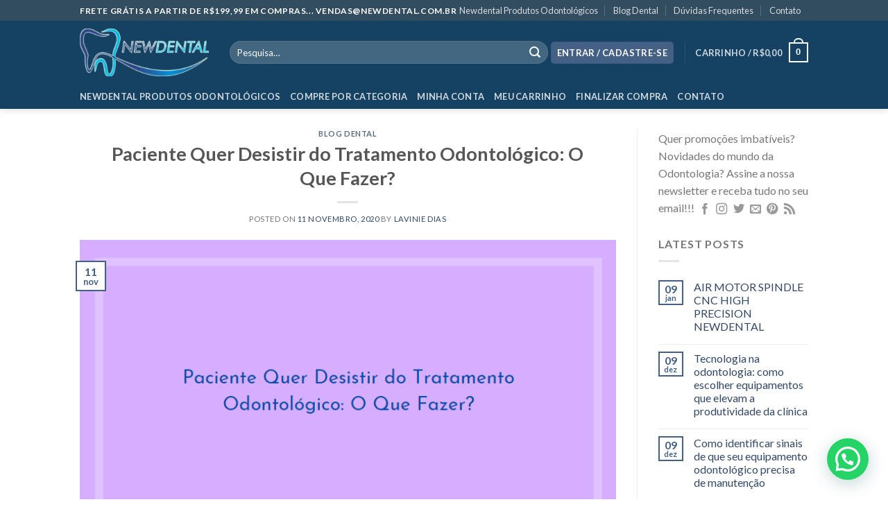

--- FILE ---
content_type: text/html; charset=utf-8
request_url: https://www.google.com/recaptcha/api2/anchor?ar=1&k=6Ldq3zcqAAAAADmPJD_Rj1k5bB5ZK10r5eEhsij9&co=aHR0cHM6Ly9uZXdkZW50YWwuY29tLmJyOjQ0Mw..&hl=pt-BR&v=PoyoqOPhxBO7pBk68S4YbpHZ&size=normal&anchor-ms=20000&execute-ms=30000&cb=ekfug01cs7ch
body_size: 49472
content:
<!DOCTYPE HTML><html dir="ltr" lang="pt-BR"><head><meta http-equiv="Content-Type" content="text/html; charset=UTF-8">
<meta http-equiv="X-UA-Compatible" content="IE=edge">
<title>reCAPTCHA</title>
<style type="text/css">
/* cyrillic-ext */
@font-face {
  font-family: 'Roboto';
  font-style: normal;
  font-weight: 400;
  font-stretch: 100%;
  src: url(//fonts.gstatic.com/s/roboto/v48/KFO7CnqEu92Fr1ME7kSn66aGLdTylUAMa3GUBHMdazTgWw.woff2) format('woff2');
  unicode-range: U+0460-052F, U+1C80-1C8A, U+20B4, U+2DE0-2DFF, U+A640-A69F, U+FE2E-FE2F;
}
/* cyrillic */
@font-face {
  font-family: 'Roboto';
  font-style: normal;
  font-weight: 400;
  font-stretch: 100%;
  src: url(//fonts.gstatic.com/s/roboto/v48/KFO7CnqEu92Fr1ME7kSn66aGLdTylUAMa3iUBHMdazTgWw.woff2) format('woff2');
  unicode-range: U+0301, U+0400-045F, U+0490-0491, U+04B0-04B1, U+2116;
}
/* greek-ext */
@font-face {
  font-family: 'Roboto';
  font-style: normal;
  font-weight: 400;
  font-stretch: 100%;
  src: url(//fonts.gstatic.com/s/roboto/v48/KFO7CnqEu92Fr1ME7kSn66aGLdTylUAMa3CUBHMdazTgWw.woff2) format('woff2');
  unicode-range: U+1F00-1FFF;
}
/* greek */
@font-face {
  font-family: 'Roboto';
  font-style: normal;
  font-weight: 400;
  font-stretch: 100%;
  src: url(//fonts.gstatic.com/s/roboto/v48/KFO7CnqEu92Fr1ME7kSn66aGLdTylUAMa3-UBHMdazTgWw.woff2) format('woff2');
  unicode-range: U+0370-0377, U+037A-037F, U+0384-038A, U+038C, U+038E-03A1, U+03A3-03FF;
}
/* math */
@font-face {
  font-family: 'Roboto';
  font-style: normal;
  font-weight: 400;
  font-stretch: 100%;
  src: url(//fonts.gstatic.com/s/roboto/v48/KFO7CnqEu92Fr1ME7kSn66aGLdTylUAMawCUBHMdazTgWw.woff2) format('woff2');
  unicode-range: U+0302-0303, U+0305, U+0307-0308, U+0310, U+0312, U+0315, U+031A, U+0326-0327, U+032C, U+032F-0330, U+0332-0333, U+0338, U+033A, U+0346, U+034D, U+0391-03A1, U+03A3-03A9, U+03B1-03C9, U+03D1, U+03D5-03D6, U+03F0-03F1, U+03F4-03F5, U+2016-2017, U+2034-2038, U+203C, U+2040, U+2043, U+2047, U+2050, U+2057, U+205F, U+2070-2071, U+2074-208E, U+2090-209C, U+20D0-20DC, U+20E1, U+20E5-20EF, U+2100-2112, U+2114-2115, U+2117-2121, U+2123-214F, U+2190, U+2192, U+2194-21AE, U+21B0-21E5, U+21F1-21F2, U+21F4-2211, U+2213-2214, U+2216-22FF, U+2308-230B, U+2310, U+2319, U+231C-2321, U+2336-237A, U+237C, U+2395, U+239B-23B7, U+23D0, U+23DC-23E1, U+2474-2475, U+25AF, U+25B3, U+25B7, U+25BD, U+25C1, U+25CA, U+25CC, U+25FB, U+266D-266F, U+27C0-27FF, U+2900-2AFF, U+2B0E-2B11, U+2B30-2B4C, U+2BFE, U+3030, U+FF5B, U+FF5D, U+1D400-1D7FF, U+1EE00-1EEFF;
}
/* symbols */
@font-face {
  font-family: 'Roboto';
  font-style: normal;
  font-weight: 400;
  font-stretch: 100%;
  src: url(//fonts.gstatic.com/s/roboto/v48/KFO7CnqEu92Fr1ME7kSn66aGLdTylUAMaxKUBHMdazTgWw.woff2) format('woff2');
  unicode-range: U+0001-000C, U+000E-001F, U+007F-009F, U+20DD-20E0, U+20E2-20E4, U+2150-218F, U+2190, U+2192, U+2194-2199, U+21AF, U+21E6-21F0, U+21F3, U+2218-2219, U+2299, U+22C4-22C6, U+2300-243F, U+2440-244A, U+2460-24FF, U+25A0-27BF, U+2800-28FF, U+2921-2922, U+2981, U+29BF, U+29EB, U+2B00-2BFF, U+4DC0-4DFF, U+FFF9-FFFB, U+10140-1018E, U+10190-1019C, U+101A0, U+101D0-101FD, U+102E0-102FB, U+10E60-10E7E, U+1D2C0-1D2D3, U+1D2E0-1D37F, U+1F000-1F0FF, U+1F100-1F1AD, U+1F1E6-1F1FF, U+1F30D-1F30F, U+1F315, U+1F31C, U+1F31E, U+1F320-1F32C, U+1F336, U+1F378, U+1F37D, U+1F382, U+1F393-1F39F, U+1F3A7-1F3A8, U+1F3AC-1F3AF, U+1F3C2, U+1F3C4-1F3C6, U+1F3CA-1F3CE, U+1F3D4-1F3E0, U+1F3ED, U+1F3F1-1F3F3, U+1F3F5-1F3F7, U+1F408, U+1F415, U+1F41F, U+1F426, U+1F43F, U+1F441-1F442, U+1F444, U+1F446-1F449, U+1F44C-1F44E, U+1F453, U+1F46A, U+1F47D, U+1F4A3, U+1F4B0, U+1F4B3, U+1F4B9, U+1F4BB, U+1F4BF, U+1F4C8-1F4CB, U+1F4D6, U+1F4DA, U+1F4DF, U+1F4E3-1F4E6, U+1F4EA-1F4ED, U+1F4F7, U+1F4F9-1F4FB, U+1F4FD-1F4FE, U+1F503, U+1F507-1F50B, U+1F50D, U+1F512-1F513, U+1F53E-1F54A, U+1F54F-1F5FA, U+1F610, U+1F650-1F67F, U+1F687, U+1F68D, U+1F691, U+1F694, U+1F698, U+1F6AD, U+1F6B2, U+1F6B9-1F6BA, U+1F6BC, U+1F6C6-1F6CF, U+1F6D3-1F6D7, U+1F6E0-1F6EA, U+1F6F0-1F6F3, U+1F6F7-1F6FC, U+1F700-1F7FF, U+1F800-1F80B, U+1F810-1F847, U+1F850-1F859, U+1F860-1F887, U+1F890-1F8AD, U+1F8B0-1F8BB, U+1F8C0-1F8C1, U+1F900-1F90B, U+1F93B, U+1F946, U+1F984, U+1F996, U+1F9E9, U+1FA00-1FA6F, U+1FA70-1FA7C, U+1FA80-1FA89, U+1FA8F-1FAC6, U+1FACE-1FADC, U+1FADF-1FAE9, U+1FAF0-1FAF8, U+1FB00-1FBFF;
}
/* vietnamese */
@font-face {
  font-family: 'Roboto';
  font-style: normal;
  font-weight: 400;
  font-stretch: 100%;
  src: url(//fonts.gstatic.com/s/roboto/v48/KFO7CnqEu92Fr1ME7kSn66aGLdTylUAMa3OUBHMdazTgWw.woff2) format('woff2');
  unicode-range: U+0102-0103, U+0110-0111, U+0128-0129, U+0168-0169, U+01A0-01A1, U+01AF-01B0, U+0300-0301, U+0303-0304, U+0308-0309, U+0323, U+0329, U+1EA0-1EF9, U+20AB;
}
/* latin-ext */
@font-face {
  font-family: 'Roboto';
  font-style: normal;
  font-weight: 400;
  font-stretch: 100%;
  src: url(//fonts.gstatic.com/s/roboto/v48/KFO7CnqEu92Fr1ME7kSn66aGLdTylUAMa3KUBHMdazTgWw.woff2) format('woff2');
  unicode-range: U+0100-02BA, U+02BD-02C5, U+02C7-02CC, U+02CE-02D7, U+02DD-02FF, U+0304, U+0308, U+0329, U+1D00-1DBF, U+1E00-1E9F, U+1EF2-1EFF, U+2020, U+20A0-20AB, U+20AD-20C0, U+2113, U+2C60-2C7F, U+A720-A7FF;
}
/* latin */
@font-face {
  font-family: 'Roboto';
  font-style: normal;
  font-weight: 400;
  font-stretch: 100%;
  src: url(//fonts.gstatic.com/s/roboto/v48/KFO7CnqEu92Fr1ME7kSn66aGLdTylUAMa3yUBHMdazQ.woff2) format('woff2');
  unicode-range: U+0000-00FF, U+0131, U+0152-0153, U+02BB-02BC, U+02C6, U+02DA, U+02DC, U+0304, U+0308, U+0329, U+2000-206F, U+20AC, U+2122, U+2191, U+2193, U+2212, U+2215, U+FEFF, U+FFFD;
}
/* cyrillic-ext */
@font-face {
  font-family: 'Roboto';
  font-style: normal;
  font-weight: 500;
  font-stretch: 100%;
  src: url(//fonts.gstatic.com/s/roboto/v48/KFO7CnqEu92Fr1ME7kSn66aGLdTylUAMa3GUBHMdazTgWw.woff2) format('woff2');
  unicode-range: U+0460-052F, U+1C80-1C8A, U+20B4, U+2DE0-2DFF, U+A640-A69F, U+FE2E-FE2F;
}
/* cyrillic */
@font-face {
  font-family: 'Roboto';
  font-style: normal;
  font-weight: 500;
  font-stretch: 100%;
  src: url(//fonts.gstatic.com/s/roboto/v48/KFO7CnqEu92Fr1ME7kSn66aGLdTylUAMa3iUBHMdazTgWw.woff2) format('woff2');
  unicode-range: U+0301, U+0400-045F, U+0490-0491, U+04B0-04B1, U+2116;
}
/* greek-ext */
@font-face {
  font-family: 'Roboto';
  font-style: normal;
  font-weight: 500;
  font-stretch: 100%;
  src: url(//fonts.gstatic.com/s/roboto/v48/KFO7CnqEu92Fr1ME7kSn66aGLdTylUAMa3CUBHMdazTgWw.woff2) format('woff2');
  unicode-range: U+1F00-1FFF;
}
/* greek */
@font-face {
  font-family: 'Roboto';
  font-style: normal;
  font-weight: 500;
  font-stretch: 100%;
  src: url(//fonts.gstatic.com/s/roboto/v48/KFO7CnqEu92Fr1ME7kSn66aGLdTylUAMa3-UBHMdazTgWw.woff2) format('woff2');
  unicode-range: U+0370-0377, U+037A-037F, U+0384-038A, U+038C, U+038E-03A1, U+03A3-03FF;
}
/* math */
@font-face {
  font-family: 'Roboto';
  font-style: normal;
  font-weight: 500;
  font-stretch: 100%;
  src: url(//fonts.gstatic.com/s/roboto/v48/KFO7CnqEu92Fr1ME7kSn66aGLdTylUAMawCUBHMdazTgWw.woff2) format('woff2');
  unicode-range: U+0302-0303, U+0305, U+0307-0308, U+0310, U+0312, U+0315, U+031A, U+0326-0327, U+032C, U+032F-0330, U+0332-0333, U+0338, U+033A, U+0346, U+034D, U+0391-03A1, U+03A3-03A9, U+03B1-03C9, U+03D1, U+03D5-03D6, U+03F0-03F1, U+03F4-03F5, U+2016-2017, U+2034-2038, U+203C, U+2040, U+2043, U+2047, U+2050, U+2057, U+205F, U+2070-2071, U+2074-208E, U+2090-209C, U+20D0-20DC, U+20E1, U+20E5-20EF, U+2100-2112, U+2114-2115, U+2117-2121, U+2123-214F, U+2190, U+2192, U+2194-21AE, U+21B0-21E5, U+21F1-21F2, U+21F4-2211, U+2213-2214, U+2216-22FF, U+2308-230B, U+2310, U+2319, U+231C-2321, U+2336-237A, U+237C, U+2395, U+239B-23B7, U+23D0, U+23DC-23E1, U+2474-2475, U+25AF, U+25B3, U+25B7, U+25BD, U+25C1, U+25CA, U+25CC, U+25FB, U+266D-266F, U+27C0-27FF, U+2900-2AFF, U+2B0E-2B11, U+2B30-2B4C, U+2BFE, U+3030, U+FF5B, U+FF5D, U+1D400-1D7FF, U+1EE00-1EEFF;
}
/* symbols */
@font-face {
  font-family: 'Roboto';
  font-style: normal;
  font-weight: 500;
  font-stretch: 100%;
  src: url(//fonts.gstatic.com/s/roboto/v48/KFO7CnqEu92Fr1ME7kSn66aGLdTylUAMaxKUBHMdazTgWw.woff2) format('woff2');
  unicode-range: U+0001-000C, U+000E-001F, U+007F-009F, U+20DD-20E0, U+20E2-20E4, U+2150-218F, U+2190, U+2192, U+2194-2199, U+21AF, U+21E6-21F0, U+21F3, U+2218-2219, U+2299, U+22C4-22C6, U+2300-243F, U+2440-244A, U+2460-24FF, U+25A0-27BF, U+2800-28FF, U+2921-2922, U+2981, U+29BF, U+29EB, U+2B00-2BFF, U+4DC0-4DFF, U+FFF9-FFFB, U+10140-1018E, U+10190-1019C, U+101A0, U+101D0-101FD, U+102E0-102FB, U+10E60-10E7E, U+1D2C0-1D2D3, U+1D2E0-1D37F, U+1F000-1F0FF, U+1F100-1F1AD, U+1F1E6-1F1FF, U+1F30D-1F30F, U+1F315, U+1F31C, U+1F31E, U+1F320-1F32C, U+1F336, U+1F378, U+1F37D, U+1F382, U+1F393-1F39F, U+1F3A7-1F3A8, U+1F3AC-1F3AF, U+1F3C2, U+1F3C4-1F3C6, U+1F3CA-1F3CE, U+1F3D4-1F3E0, U+1F3ED, U+1F3F1-1F3F3, U+1F3F5-1F3F7, U+1F408, U+1F415, U+1F41F, U+1F426, U+1F43F, U+1F441-1F442, U+1F444, U+1F446-1F449, U+1F44C-1F44E, U+1F453, U+1F46A, U+1F47D, U+1F4A3, U+1F4B0, U+1F4B3, U+1F4B9, U+1F4BB, U+1F4BF, U+1F4C8-1F4CB, U+1F4D6, U+1F4DA, U+1F4DF, U+1F4E3-1F4E6, U+1F4EA-1F4ED, U+1F4F7, U+1F4F9-1F4FB, U+1F4FD-1F4FE, U+1F503, U+1F507-1F50B, U+1F50D, U+1F512-1F513, U+1F53E-1F54A, U+1F54F-1F5FA, U+1F610, U+1F650-1F67F, U+1F687, U+1F68D, U+1F691, U+1F694, U+1F698, U+1F6AD, U+1F6B2, U+1F6B9-1F6BA, U+1F6BC, U+1F6C6-1F6CF, U+1F6D3-1F6D7, U+1F6E0-1F6EA, U+1F6F0-1F6F3, U+1F6F7-1F6FC, U+1F700-1F7FF, U+1F800-1F80B, U+1F810-1F847, U+1F850-1F859, U+1F860-1F887, U+1F890-1F8AD, U+1F8B0-1F8BB, U+1F8C0-1F8C1, U+1F900-1F90B, U+1F93B, U+1F946, U+1F984, U+1F996, U+1F9E9, U+1FA00-1FA6F, U+1FA70-1FA7C, U+1FA80-1FA89, U+1FA8F-1FAC6, U+1FACE-1FADC, U+1FADF-1FAE9, U+1FAF0-1FAF8, U+1FB00-1FBFF;
}
/* vietnamese */
@font-face {
  font-family: 'Roboto';
  font-style: normal;
  font-weight: 500;
  font-stretch: 100%;
  src: url(//fonts.gstatic.com/s/roboto/v48/KFO7CnqEu92Fr1ME7kSn66aGLdTylUAMa3OUBHMdazTgWw.woff2) format('woff2');
  unicode-range: U+0102-0103, U+0110-0111, U+0128-0129, U+0168-0169, U+01A0-01A1, U+01AF-01B0, U+0300-0301, U+0303-0304, U+0308-0309, U+0323, U+0329, U+1EA0-1EF9, U+20AB;
}
/* latin-ext */
@font-face {
  font-family: 'Roboto';
  font-style: normal;
  font-weight: 500;
  font-stretch: 100%;
  src: url(//fonts.gstatic.com/s/roboto/v48/KFO7CnqEu92Fr1ME7kSn66aGLdTylUAMa3KUBHMdazTgWw.woff2) format('woff2');
  unicode-range: U+0100-02BA, U+02BD-02C5, U+02C7-02CC, U+02CE-02D7, U+02DD-02FF, U+0304, U+0308, U+0329, U+1D00-1DBF, U+1E00-1E9F, U+1EF2-1EFF, U+2020, U+20A0-20AB, U+20AD-20C0, U+2113, U+2C60-2C7F, U+A720-A7FF;
}
/* latin */
@font-face {
  font-family: 'Roboto';
  font-style: normal;
  font-weight: 500;
  font-stretch: 100%;
  src: url(//fonts.gstatic.com/s/roboto/v48/KFO7CnqEu92Fr1ME7kSn66aGLdTylUAMa3yUBHMdazQ.woff2) format('woff2');
  unicode-range: U+0000-00FF, U+0131, U+0152-0153, U+02BB-02BC, U+02C6, U+02DA, U+02DC, U+0304, U+0308, U+0329, U+2000-206F, U+20AC, U+2122, U+2191, U+2193, U+2212, U+2215, U+FEFF, U+FFFD;
}
/* cyrillic-ext */
@font-face {
  font-family: 'Roboto';
  font-style: normal;
  font-weight: 900;
  font-stretch: 100%;
  src: url(//fonts.gstatic.com/s/roboto/v48/KFO7CnqEu92Fr1ME7kSn66aGLdTylUAMa3GUBHMdazTgWw.woff2) format('woff2');
  unicode-range: U+0460-052F, U+1C80-1C8A, U+20B4, U+2DE0-2DFF, U+A640-A69F, U+FE2E-FE2F;
}
/* cyrillic */
@font-face {
  font-family: 'Roboto';
  font-style: normal;
  font-weight: 900;
  font-stretch: 100%;
  src: url(//fonts.gstatic.com/s/roboto/v48/KFO7CnqEu92Fr1ME7kSn66aGLdTylUAMa3iUBHMdazTgWw.woff2) format('woff2');
  unicode-range: U+0301, U+0400-045F, U+0490-0491, U+04B0-04B1, U+2116;
}
/* greek-ext */
@font-face {
  font-family: 'Roboto';
  font-style: normal;
  font-weight: 900;
  font-stretch: 100%;
  src: url(//fonts.gstatic.com/s/roboto/v48/KFO7CnqEu92Fr1ME7kSn66aGLdTylUAMa3CUBHMdazTgWw.woff2) format('woff2');
  unicode-range: U+1F00-1FFF;
}
/* greek */
@font-face {
  font-family: 'Roboto';
  font-style: normal;
  font-weight: 900;
  font-stretch: 100%;
  src: url(//fonts.gstatic.com/s/roboto/v48/KFO7CnqEu92Fr1ME7kSn66aGLdTylUAMa3-UBHMdazTgWw.woff2) format('woff2');
  unicode-range: U+0370-0377, U+037A-037F, U+0384-038A, U+038C, U+038E-03A1, U+03A3-03FF;
}
/* math */
@font-face {
  font-family: 'Roboto';
  font-style: normal;
  font-weight: 900;
  font-stretch: 100%;
  src: url(//fonts.gstatic.com/s/roboto/v48/KFO7CnqEu92Fr1ME7kSn66aGLdTylUAMawCUBHMdazTgWw.woff2) format('woff2');
  unicode-range: U+0302-0303, U+0305, U+0307-0308, U+0310, U+0312, U+0315, U+031A, U+0326-0327, U+032C, U+032F-0330, U+0332-0333, U+0338, U+033A, U+0346, U+034D, U+0391-03A1, U+03A3-03A9, U+03B1-03C9, U+03D1, U+03D5-03D6, U+03F0-03F1, U+03F4-03F5, U+2016-2017, U+2034-2038, U+203C, U+2040, U+2043, U+2047, U+2050, U+2057, U+205F, U+2070-2071, U+2074-208E, U+2090-209C, U+20D0-20DC, U+20E1, U+20E5-20EF, U+2100-2112, U+2114-2115, U+2117-2121, U+2123-214F, U+2190, U+2192, U+2194-21AE, U+21B0-21E5, U+21F1-21F2, U+21F4-2211, U+2213-2214, U+2216-22FF, U+2308-230B, U+2310, U+2319, U+231C-2321, U+2336-237A, U+237C, U+2395, U+239B-23B7, U+23D0, U+23DC-23E1, U+2474-2475, U+25AF, U+25B3, U+25B7, U+25BD, U+25C1, U+25CA, U+25CC, U+25FB, U+266D-266F, U+27C0-27FF, U+2900-2AFF, U+2B0E-2B11, U+2B30-2B4C, U+2BFE, U+3030, U+FF5B, U+FF5D, U+1D400-1D7FF, U+1EE00-1EEFF;
}
/* symbols */
@font-face {
  font-family: 'Roboto';
  font-style: normal;
  font-weight: 900;
  font-stretch: 100%;
  src: url(//fonts.gstatic.com/s/roboto/v48/KFO7CnqEu92Fr1ME7kSn66aGLdTylUAMaxKUBHMdazTgWw.woff2) format('woff2');
  unicode-range: U+0001-000C, U+000E-001F, U+007F-009F, U+20DD-20E0, U+20E2-20E4, U+2150-218F, U+2190, U+2192, U+2194-2199, U+21AF, U+21E6-21F0, U+21F3, U+2218-2219, U+2299, U+22C4-22C6, U+2300-243F, U+2440-244A, U+2460-24FF, U+25A0-27BF, U+2800-28FF, U+2921-2922, U+2981, U+29BF, U+29EB, U+2B00-2BFF, U+4DC0-4DFF, U+FFF9-FFFB, U+10140-1018E, U+10190-1019C, U+101A0, U+101D0-101FD, U+102E0-102FB, U+10E60-10E7E, U+1D2C0-1D2D3, U+1D2E0-1D37F, U+1F000-1F0FF, U+1F100-1F1AD, U+1F1E6-1F1FF, U+1F30D-1F30F, U+1F315, U+1F31C, U+1F31E, U+1F320-1F32C, U+1F336, U+1F378, U+1F37D, U+1F382, U+1F393-1F39F, U+1F3A7-1F3A8, U+1F3AC-1F3AF, U+1F3C2, U+1F3C4-1F3C6, U+1F3CA-1F3CE, U+1F3D4-1F3E0, U+1F3ED, U+1F3F1-1F3F3, U+1F3F5-1F3F7, U+1F408, U+1F415, U+1F41F, U+1F426, U+1F43F, U+1F441-1F442, U+1F444, U+1F446-1F449, U+1F44C-1F44E, U+1F453, U+1F46A, U+1F47D, U+1F4A3, U+1F4B0, U+1F4B3, U+1F4B9, U+1F4BB, U+1F4BF, U+1F4C8-1F4CB, U+1F4D6, U+1F4DA, U+1F4DF, U+1F4E3-1F4E6, U+1F4EA-1F4ED, U+1F4F7, U+1F4F9-1F4FB, U+1F4FD-1F4FE, U+1F503, U+1F507-1F50B, U+1F50D, U+1F512-1F513, U+1F53E-1F54A, U+1F54F-1F5FA, U+1F610, U+1F650-1F67F, U+1F687, U+1F68D, U+1F691, U+1F694, U+1F698, U+1F6AD, U+1F6B2, U+1F6B9-1F6BA, U+1F6BC, U+1F6C6-1F6CF, U+1F6D3-1F6D7, U+1F6E0-1F6EA, U+1F6F0-1F6F3, U+1F6F7-1F6FC, U+1F700-1F7FF, U+1F800-1F80B, U+1F810-1F847, U+1F850-1F859, U+1F860-1F887, U+1F890-1F8AD, U+1F8B0-1F8BB, U+1F8C0-1F8C1, U+1F900-1F90B, U+1F93B, U+1F946, U+1F984, U+1F996, U+1F9E9, U+1FA00-1FA6F, U+1FA70-1FA7C, U+1FA80-1FA89, U+1FA8F-1FAC6, U+1FACE-1FADC, U+1FADF-1FAE9, U+1FAF0-1FAF8, U+1FB00-1FBFF;
}
/* vietnamese */
@font-face {
  font-family: 'Roboto';
  font-style: normal;
  font-weight: 900;
  font-stretch: 100%;
  src: url(//fonts.gstatic.com/s/roboto/v48/KFO7CnqEu92Fr1ME7kSn66aGLdTylUAMa3OUBHMdazTgWw.woff2) format('woff2');
  unicode-range: U+0102-0103, U+0110-0111, U+0128-0129, U+0168-0169, U+01A0-01A1, U+01AF-01B0, U+0300-0301, U+0303-0304, U+0308-0309, U+0323, U+0329, U+1EA0-1EF9, U+20AB;
}
/* latin-ext */
@font-face {
  font-family: 'Roboto';
  font-style: normal;
  font-weight: 900;
  font-stretch: 100%;
  src: url(//fonts.gstatic.com/s/roboto/v48/KFO7CnqEu92Fr1ME7kSn66aGLdTylUAMa3KUBHMdazTgWw.woff2) format('woff2');
  unicode-range: U+0100-02BA, U+02BD-02C5, U+02C7-02CC, U+02CE-02D7, U+02DD-02FF, U+0304, U+0308, U+0329, U+1D00-1DBF, U+1E00-1E9F, U+1EF2-1EFF, U+2020, U+20A0-20AB, U+20AD-20C0, U+2113, U+2C60-2C7F, U+A720-A7FF;
}
/* latin */
@font-face {
  font-family: 'Roboto';
  font-style: normal;
  font-weight: 900;
  font-stretch: 100%;
  src: url(//fonts.gstatic.com/s/roboto/v48/KFO7CnqEu92Fr1ME7kSn66aGLdTylUAMa3yUBHMdazQ.woff2) format('woff2');
  unicode-range: U+0000-00FF, U+0131, U+0152-0153, U+02BB-02BC, U+02C6, U+02DA, U+02DC, U+0304, U+0308, U+0329, U+2000-206F, U+20AC, U+2122, U+2191, U+2193, U+2212, U+2215, U+FEFF, U+FFFD;
}

</style>
<link rel="stylesheet" type="text/css" href="https://www.gstatic.com/recaptcha/releases/PoyoqOPhxBO7pBk68S4YbpHZ/styles__ltr.css">
<script nonce="gw35QiaG3Iw_gHiF-eNMnA" type="text/javascript">window['__recaptcha_api'] = 'https://www.google.com/recaptcha/api2/';</script>
<script type="text/javascript" src="https://www.gstatic.com/recaptcha/releases/PoyoqOPhxBO7pBk68S4YbpHZ/recaptcha__pt_br.js" nonce="gw35QiaG3Iw_gHiF-eNMnA">
      
    </script></head>
<body><div id="rc-anchor-alert" class="rc-anchor-alert"></div>
<input type="hidden" id="recaptcha-token" value="[base64]">
<script type="text/javascript" nonce="gw35QiaG3Iw_gHiF-eNMnA">
      recaptcha.anchor.Main.init("[\x22ainput\x22,[\x22bgdata\x22,\x22\x22,\[base64]/[base64]/[base64]/[base64]/cjw8ejpyPj4+eil9Y2F0Y2gobCl7dGhyb3cgbDt9fSxIPWZ1bmN0aW9uKHcsdCx6KXtpZih3PT0xOTR8fHc9PTIwOCl0LnZbd10/dC52W3ddLmNvbmNhdCh6KTp0LnZbd109b2Yoeix0KTtlbHNle2lmKHQuYkImJnchPTMxNylyZXR1cm47dz09NjZ8fHc9PTEyMnx8dz09NDcwfHx3PT00NHx8dz09NDE2fHx3PT0zOTd8fHc9PTQyMXx8dz09Njh8fHc9PTcwfHx3PT0xODQ/[base64]/[base64]/[base64]/bmV3IGRbVl0oSlswXSk6cD09Mj9uZXcgZFtWXShKWzBdLEpbMV0pOnA9PTM/bmV3IGRbVl0oSlswXSxKWzFdLEpbMl0pOnA9PTQ/[base64]/[base64]/[base64]/[base64]\x22,\[base64]\x22,\x22dSTDicKMw5I7w67DgcOWw4tIwqnCrMK/CQpCwpjCpATCmlh2f8O3bMKXwpTCi8K0wrLCvsO1eUzDiMOfYWnDqABMe2ZVwrlrwoQxw7nCm8KqwqbCv8KRwoUKQCzDvXgZw7HCpsKEXSdmw79bw6NTw7XCvsKWw6TDuMOKfTpuwpgvwqt6XRLCqcKcw4I1wqhZwpt9ZSLDhMKqIBImFj/CksKjDMOowovDpMOFfsKyw6Y5NsKcwogMwrPCisK2SG1Jwpkzw5FDwq8Kw6vDncKeT8K2wr58ZQDCmkcbw4AxcwMKwooHw6XDpMODwoLDkcKQw4YjwoBTI0/DuMKCwobDtnzClMOFVsKSw6vCk8KTScKZNsOQTCTDtcKLVXrDksKFDMOVYnXCt8O0VMOCw4hbYcK5w6fCp3l1wqk0RTUCwpDDkEnDjcOJwoDDhsKRHyRbw6TDmMONwpfCvHXCnj9Ewrt7W8O/[base64]/Cv1/DrMKNSUANRyQEDQvCqMOjNsO0w6NKHsKBw7pYF0PChj3Co1XCq2DCvcOMaAnDssO4H8Kfw68of8KwLhjCnMKUOC05RMKsBz5ww4RgWMKAcSfDlMOqwqTClyd1VsKddwszwpAvw6/ChMOrIMK4UMOqw4xEwpzDscKLw7vDtU8LH8O4woR+wqHDpFAAw53DmwLCpMKbwo4dwoHDhQfDvAF/w5ZQZMKzw77CrWfDjMKqwrjDjcOHw7sfIcOewoccP8KlXsKlWMKUwq3DhDx6w6FsTF8lAXYnQQjDt8KhIT/DvMOqasOhw5bCnxLDscKPbh8fLcO4TwY9U8OICB/Dig85M8Klw53CiMKlLFjDk0/DoMOXwo3CqcK3ccKWw4jCug/CjMKlw71owrgqDQDDsQsFwrN0wq9eLmZawqTCn8KkF8OaWnLDilEjwqfDh8Ofw5LDkVNYw6fDpMKTQsKeQi5DZCPDm2cCbsKuwr3DsXEIKEhdWx3Cm2nDpgABwpocL1XChTjDu2JrAMO8w7HCoG/[base64]/CscKfRmpywrR6w6wEw7LDisOgV34+w7PCo8KSwpLDq8KLwpjDu8OCVQXCtS4WJcK5wrfDomsjwopRU3vCph9jw5PCkMKIZA/[base64]/w7XDgkViQ8KrYcKlwodDwrrCkMKIw6RKcQtnw47Dnk1IBSHCrFwbFcKVw68kw5XCsSJDwpfDlDXDu8O5wrzDmsOkw77ClMKOwoxkbMKGDBDDtMOUM8KYU8K6wpA/w5bDkFwowoPDjnZew5rDkVVEVQDDumLCgcKowqDDi8Obw5VaIjZbw6vCj8OiXcKjw65ywo/ChsObw5HDi8KBHcOUw5nCvGkNw4wcdS0kw6oHBsO2XxkOw5g5w77Cozgww7rCh8KvFiE8QDPDuSvCi8O9w5rClsOpwpZGBAxuwr7DvD/[base64]/wq5xw7BWTibCl8KGwrvDgcK/w6jCmCzCnsK/[base64]/CngHCgsKvwpJhFcKCe1BZwrXCq8KIOcKUZnFqesODw7JLU8KvUsKzw4UyCwcQTsObEsK7woFVLsObb8O5w74Hw5PDtgTDlsOuw7bCt1LDncODL1nCjsKSHMKOGsORw6nDrS9aEcKfwoHDtcKPMcOswok2w7HCvD4Zw6sIQsKtwozCv8OSTMOxVUzCp00qdSJURw/ClTrCosKXW3g2wpXDs3BewpLDocKsw7XCksOOLmXCjhHDgFDDmn1MF8O5JTwwwoTCqsOqNcOcFWUGYcKzw5k/[base64]/DuybCoDkbwpZiAjvChMOIwpHDrMK/b8O8woHCuT/DnSZYSz/CijMHQEJ+wr/Cn8O3K8K5wqtYw7fChlnCocOfBxvCrsOJwpTCr1kpw4wfw7fCh3LCisOtw7AJwoQCAw7DggfCksKEw7cYw6PChMKhwobCrcKDFioTwrTDrThnBXnCgcK+TsOgeMKPw6R0TsOhNcKjwroLM1tkHh4gwrnDrX7Cs1sBDsOcd2/DicKTfkDCtcK+MMOuw5VhU2rCrC9YShLDqWhRwqt+wq/[base64]/CjgfDshPCrcOhMVrCuknDq8KYC8KHJC9KFiTDo1stw4/CmMKew6rDlMOCwp/DrR/CoHzDjTTDrTHDjsOKeMOFwpdswpZJbSVbw7DCjH1jw7c0QHZuw4srJ8KgD1HCmF5IwoEcZcKkMMKMwpE3w5rDicO7VsO0D8OeI18Ww7/[base64]/wpPCn8OlUcONaEw9w4QxK8ODw4ouOsKhb8Kbwr4fwrnCsSAiCcKpGMKHNwHDpMOWVcKGw4rCjVMZEi9VGkkpHBRsw6TDlywmQ8Ohw7DDv8OIw6bDh8OQb8OCwoDDtMOtw5rCrRNgcsOhTAbDjMOKw5UNw6PDn8KyAsKCazHDnwHDnEhOw6DDjcK/w6NFcUkePsO7GnnCm8Oewp7DlFRpVcOIb2bDslRDw73CtMKCbxLDh15Vw4DCtD/CmjdTEhLCgEx2RFwdDcKUw7PDpzfDlMOOXWcDw7towpvCvUMKNcKrAyrDvwUYw4XCsHJeb8OSw5HDmwJmbXHCk8K2VTsndgfDukZVwr8Rw7BrYVdow7ApBMOsVcKnJQAaDx97w6LDo8K3a0XDuQAiZCTCuXluHMK5IcKjwpNPeVI1w5VYw47CqwTChMKBwoxRaF/DosKMDF/Cmw8Aw6d4HhByDGBxwoTDhsKfw5/[base64]/CpMKJwqzDnDZUw5UCCl9mLmJhw6N+Ix4awq96w5gaJBxswpPDtsK+w7TCisK/wq1yGsOAwpzChsOdFjHDqUfCqsOhN8OvVsOvw4bDhcO7WCx7Ql/CjBAOMsO5M8K6Q2VjeHAKwoxewo7CpcKRRzARAcK7wqvCm8KZc8ORw4TDp8KJOR/ClHFxw5MGL21qw5pWw5rDuMKvJcK4SDsHbMKBwow0ZUNbeWnDkMKWw5MfwpPDlh7DniMgX0FZwpdAwqXDjMO/woAywoXCui3Cr8O5M8K/w7rDisO6VTbDowfDgMOPwrdvQi0aw6U4wposw6/[base64]/DjMOZwqbDjMOBw4IEwptXEcKwU8OXw53CjMK+w6bDiMKCw5Q+w67DsgFoS1c1UMOQw7Eaw47CklbCpRzDj8OHw43DizbCgsKaw4YJw4fCg0rDrjw9w4Z/JsK0b8Kjd2PDusKAwppPI8OPSEptM8Kew4lfwo7CsXLDlcOOw4seEVYgw6c4am1Jw7kLfMO6f13DncOwWTfCnsOJMMKfY0bCiivDt8Kmw4jCr8KtEzhMw4BAw4tOIF5/[base64]/[base64]/CmljCnsOPwooRw4V+w4dvw53CmFvDqDrDnCPDtTjDvMOqCMORwonCkcK1w77DisOdwq3Cj0Q/dsOuaUfCrQhowobDr3hxw7w/JkrChgbChGfCp8OeJcO/JMOeGsOQOgB7IiMtw6R5NcOAw5bCoGZzw4wGwpbCg8KiXcKYw5t1w4zDvw/ChBIFCETDqWXCrxUVw6plwrlecTjCmMOsw57Dk8Kfw7Mhwq/CpcOTw6RdwpI/fsO+bcOWSsKkZMOcw4jCisOnw73DgcKxGGA6cxglwoHCscO3MQ7DlkhDP8KhM8Oqw73CscOSB8OURcKVwqnDhMODw4XDs8OzPjhzw6NLwqo/[base64]/wr7CtHA1FGF7w5rCmhHCqhRRZlsGKcKRYcOzdCnCnsOZOjQ3VxrCj0rDmsOewrkywoDDjcOmwqwrwqtqw73Djg7CrcKbUVHDnQLCpHpNw5PDisK+wrh4S8O9wpPCnl8/wqTDpcK2woNUw5vCskc2EMOzZ3vDn8KLYMKIwqA0w6luBSbCu8OZfiXCqzxtwowQFMK1w7nDsz/ChcKMwptXw57DnBs0woQ4w7HDozPDrV/DpsKMw5jCpzzCtsKfworCq8KHwqIdw7bDjC9oVEBiw7hKPcKGXsKlLMOlwpVXdynCgVPDtDXDs8KnNmPDpcK7woDChwwbw7/Cn8K6Fm/CuEJOZcKsVgHCmGoOG0p1AMONDhwxa0vDqXXCtmvDhcKewqDCq8OSQMKdEm3DhcOwf2p3QcKAw7xwRRDDt2kYB8Kiw5LCoMOZTsOWwq7Cr0TDusOOw7o4wo/Dv27Dp8O3w4lewpM0wo/ClcKJLsOTw5Ntw7bCj0nDtiE7w5LDhSjDpyHDgsO/H8OsScOSCGxGwoBIwpgKw4rDriljUgg7wpRnNsKRDn8Fw6XClWAGEB3CssOtcMO9wohpw47Cq8OTKcO1w4DDu8K1ci/[base64]/[base64]/FMO7w6hpC8Omw4nCoA/CkWVvw6Q4H0Jnw5YxclHDjkjCshXDisOrwrXDgXEVIgXCjSFpwpXCusK6bDtnFU3DpCZXdcKzw4vCpETCsgnCucO9wrPCpm/ClUDDhMO3wozDvsK4acOgwqd6AWwbGUHCm0PCpkZuw5HDuMOucRskPMO/wo/DvG3CgyxKwpjDtmo5XsKRGxPCoR7ClcKkA8OzCRbDgcOpUMKdH8O+w47DiBY0BCHDuGIqw75OwonDq8KCYcKzDMK2LsOQw6/DnMOcwpd7wrIUw7DDql7CpRgTYEplw4MKw4bClAhacVM0EgtSwrQpXWJQAMOzwovCgQbCviEWMcOAwp1hw4UkwoTDoMOTwr05BlHDqMKZJ1XCkUEqw5dUw7LDnMO6ccK2wrUqw7/CqhlVAcOEwpvDljrDq0fDgsKEw54QwqxiLQxJwoHDgcOnw5jDszspw7XDh8Kqw7RcRlg2wpLDnyrDozhxwr3CiQTCkCQCw7rDvV/DkHkRw4TDuBHDuMO8KMORbsK4wqrDp0TCkcO5HcO/C15Ow63DsUDDh8KAwqXDnMOHQcOTwpLDvVlBD8K7w6XDgMKAT8O5wqbCt8OJNcKPwrF2w5JIbXI/e8OIFMKXwrNxwqkWwrVMdjpjCGfDgh7DhcKNwqQ6w6xJwq7Di2BVPnXDlgAFOcKVMllNB8KwFcKUw7rCq8Orw43CgFU1RsOVwpXDoMOseCrCihIQwqbDn8O6BsKUD189wpjDli07CioHwqtyw4QFbcO9ScKfRWbDsMKqIyPDm8OcXWjDvcO7SXl3P2o8ZMK/w4cKHXEtwoJiOl3CuHAzcQVGeWEXZDjDqcKFwrjCisOza8KlBHDCvjDDl8Kkb8Kfw67DjAsoBTocw4XDo8OiWnjDnsK7wo5bX8OewqUpwovCp1bDlcOiYxtXHgAeacK9akEKw5TCrSfDmXfCmjfCpcKzw5zCmUBYTx9BwqHDjEluwop5wpw/GcOlXgHDksKcBsOhwrpQY8OdwrfCgsOseC/CicOXwrNnwqHChsKja1sPG8KIwqPDnMKRwow5J3tvNSdNwqTDq8K0wq7DmcOAX8O0JMKZw4fCnMO+C3Bjwr44w5o1VQxww4XCpmHCmhF1LMOMwp5JMnYLwrjCusKsJErDn1AgWBV9SMK0QsKOwq7DhsOvw4gFCcOIwo/[base64]/DkBLClXYww7QxwpzDrBzCv8KQJWd0Vz0ww5I3EE5nwrUfKMOBEkN4CCTCh8K5wr3DtsOrwrRAw5BQwrp/cH7Dg13CsMKnSGFRwr5dAsOOWsK4w7EcZsKuw5cow4leXHQQw5J+w4goJ8KFcmPClm7ClR1Fwr/DkcKhwpLDn8O6w5PDrFrCvnTCg8OeeMK5w5jCicORPMK/w7TCnAd6wq4yYMKkw7k1wptlwqLCkcK7F8KKwrJ1wpUFZA7DrsO1woPCihwZwrPDvMKbDMOIwqQWwqvDuWjDmMKEw53CrMKbAADDrALDlcKpw7QHw7XCocKpwpYVw4YTDX7DhWLCklvCj8O3OcKhw7pzMBfDjcONwo9/Gz/Dg8Kiw57DmATCvcONw5PDg8OEfEl0U8KSEyXCn8O/w5YeGMKOw5Z6wpMdw4nCtcOYGkjCtsKHVB4dWsOzw6lXYU4wL0zCkVDDnXoowrl1wrhWCS0zMcOcwo1VLCvCsS/DqlcYw40UfxPCjcOxDH3DvMO/Wn7CssOuwq86Chh3TxphJTjCh8OSw4zCk2rCkMOZb8Ovwr8awrMIScKAwqonwpbCnMOdDcKNw6JDwq5sbsKnOsOxw70qK8K4f8O+wpllw60IVX5wYxQWTcK/w5TDtSHCqn9gVW7DocOQwq7DvsKwwoDDlcKxcigdw55iN8OGVhrDscKlw7sRw5rCh8OnU8OWwovClSUEwqPCqsKyw75vJk82w47CpcOhWwZCH0/[base64]/CkV7DmHnCh8OqwrHDrsKdfcO1V0cew7B0ZAhHVMOmJHfCosKCTMKDw5cCXQ3DlT5hY3HDn8OIw4p5S8KPYXdNwqsEw4gMwqJOw5LCjWrClcKrKVcYRcODK8OqQMOHblRhw7rDv2EOw5EnQQTCjsOCwo0KXg9Tw4Mhwo/[base64]/Znt+wqTDv8K0dUnChMKgw4Rrw79dc8KgJcOKYcKGwqVLecOWw5law7rDrmp9DBpqLsO9w69XLMOeWQF/PVoDD8K3c8Oew7IUw4csw5BwIsOZa8KGMcOERHLCrSxHw4B/w5TCqMKwbChHTsKNwoUaDnvDh17CqnfDtRNKCijDqgQ2VcK+MsO3TU3CgcOjwo/[base64]/CrsORw5tvw5/DlsO3w7fCqkXDkMOYw6QlBzfDhMOLWEZmC8OYw6Q7w7saAApAw5YYwr1QfCvDhBZCYsKYDcOrf8Kswq08woUnwrvDjDt2Y0/Dl30VwqpZDCZfEsKkw63CqAMUZm/Ci2rCksO4FcOLw5DDmcO4TBF6NQoJQj/DhDbCu1fDmloEw5kBwpV5wqleDTUVGsOsZSRAwrdhEg/Co8KRJ1DCssOUZMK9RcOzwrLCg8Ohw65lwpcQwrcsLcKxQsK3w47Cs8ONw7ghWsKBw6Jgw6bCtsK1OMOAwoNgwo0Acl9kKTspwqfDtsKRecO/[base64]/DjMK/NFZ/PcKow453XAhQw5nDpzU9RMK4w6XDr8KPNUvDmzJAYT/CoBnDoMKFwr/CrUTCrMKtw7TDomfCrWHDpxodHMOzFHllQFzDjThqQHAEw6nCtsO6DVdpVDzDqMOowoszDQ4xWBnCmMO0wq/Dj8KZw7HCgAnDkMOPw6rDkXh4woLDk8OOwojCr8OeTHLCm8KSw4Ruwrhhw4TDpcO5w4FZw4JeFQ1tOsOvOi/DjALCqMKcVcKiF8Kcw4nCnsOMIcOowpZgVMOyUWjDtjtxw6Y6R8OqcsOxcg0zw6ESHsKAAGrDqsOUFknDh8KpFMOXbUDCugR+Ni/CshrChl4bc8KxfDpew7fDqlbCucOhwr5fw6R7wpDDrMOsw6pkNFDDmsOFwojDjU3DjMOwWMKJw5vCil/[base64]/[base64]/w5hxdWJHLcOtwqZlBMKiw4HDicK8w5pnfsK/Kx0nwqcdZMOkw7zDrC5ywprCsXtUwqEXwrzDqcOhwrXCr8K3w5rDun1Gwr3CgyIDESbCq8KKw5gPE0ArFmjCjDHCvWxlw5QgwrnDlVh9wpTCtwPConrCkMKlMyvCoTjDrz4XTzjDt8KGcUpNw5/DvGXDhQ3Do0xnw4PCisOswq7DgRd+w6s3S8OHKMOww6/Co8ORVMKqY8KWwpDCrsKZBsOiLcOoBcOow4HCrMONw5lIwqPDpDsxw4o/wqNKw6gowrjDuDrDnE/DksOmwrzCsXE1wpHCu8OlAUw8w5fDtWPDlCHDjWjCr2URwrZVw64DwqxyITRZRiFgKMOYPMOxwr9Mw53DtFpAOBsGwoTCh8OEa8OIBEgFwr3Dk8Kkw67DncK3wqt3w6DDq8OBDMKWw5/CtsOHRgE6w4TCoHbCmGPDvlfCowzDqW3Ch3Fcf2kxwqZ8wrHCv2Ffwr7Ci8OWwpjDjsO7wqRBwrslHcOEwpNWLhoFwqV5fsOPwr9nw7snJH4uw6YMZy/DpcOLZBZ6wrrCozfCp8KTw5LChMO1wpjCmMK4IcKIBsKRw6g1dQFrF3/CosKHf8KIR8KLKcOzwpPDogbDmQfDsGEBMVhMQ8K9cDbDsAfDhlXChMOTb8O7PcO7wpo5fWvDk8K+w63DnMKGD8KVwrlPw4nDm3XCmAFcaEtPwqnDisO9w4rCgMKZwoIWw5xiNcK8Hh3CnMKZw7twworCmnfDg3Y3w4PDpFBuVMKHwq/CiG9Mwr0REsKhw7NIIgtffQFdXMKJPnQ8HsKqwoYsfyhQwoVUwoTDhsKIVMOCw5DDhRHDuMKhMsKsw7cTacKOw4UawrI0Z8ObTMOKSCXChDHDkB/CscKrfsOewoxHYMKSw4cZSsO9C8O5WTjDvsOiGTLCrw/[base64]/D8Otwr/DnG12EFjDqsKdLnnCh2UacsObw5fDs8ODMGHDoD7DgsO9BsObO0zDhMOEP8OBwpDDnRpowrrCmcOiRsKqYcOvwobCnS0VZx7DlB/Chxxqw4Mlw6bCusOuKsKJfcKAwqtLPCpbw7bCqcKow57CgsO6wpcIGTZmDsOhB8OtwrtDXyphwqUkw6bDhMO/wo0DwobCt1E9woHCo0Amw4LDucOLASLDt8O0wpBjw5HDvC7CoFDDlMKFw6Niwr/[base64]/CnBnDnF59YFVFw4vDuWgASMKGRMKXDgDCj8OOw5bDjxnDusOqVFHDisKOwohIw5BBSxVTXCnDncO5P8OAbyNxE8O4wqFnw4/[base64]/eMKVwoPCqMK4BsK8wrINwprDnMOPbMKDwr/[base64]/SsKIOMOMDMKBwqLDuXjCvSB+w4DDmsOUw5TDrQ/[base64]/DisK7TCvDqMOZH2/Cm0fDocKxHMK6S1QVw4jCq0Q1wqobwr8YwrvCmyzDgcKrJcKhw5wJcz8QDsOARMKvKGXCgGFFw4NGZndPw5/CqMOARnLCrnTCl8K7HULDmMOYdUR4HMOBw5/[base64]/DkcOkwrduTMKqw587DCBQwqolPsKAGsOrwrcaY8K4EysMwpPCgcKFwrtuw7/CmMKfLnbCl2/[base64]/[base64]/[base64]/[base64]/[base64]/CisKpVU5lw7PCgEwjw6rCjgXCtcKuwoFKPsKDw7sbHMOSAUrDnhFKw4ZGw7dLw7LClR7DlcOuFn/CmWnDpT7DgDjDn2FawqEwQFfCpWnCn1cODcKDw5HDuMKdIyTDvQ5Yw5vDl8KjwoN+LErDmsKBaMKqEsOKwoNlOhDCl8KhRB7DocKnJ1ZGUMORw5HCmAnCu8KBw4vDng3DkxkMw7XCiMKTCMK4wqDCqsKGw5XDokXDkSo0JMOAPX/CikbDtU4EGMK1BR0nw79oOjtPJcOxwofClcK+ecKow7/Ds0FewowdwrjChjvDmMOowqBiwqvDixPDsRjDugNcesOiPWbCuA3DrwjCsMO2w78ew6HCkcOrNyLDtz1zw71AdcK3OGDDnh4GbWvDk8KMfVxNwql1wokjwqcJw5ZbQcKuE8OFw44Hw5Z1IMKHScO2wpU+w77DoF9/[base64]/CmTxyCx0Ww7bCpcKBwqrCmznDkMKzwpU2D8KUw4/CsFzCsMK/bsKFw4E3ScKNwrHCoHLDpEfDicKCwrzCo0bDnMK8bsK7w6LCt0xrEMOrwqE8ZMKGf2xiS8Kbw5wTwpB8w7DDvVsMw4XDtFpFM0EELMKrGAkdFUPDsl9RWSBcJzAxaiTDgC3DsBXCmxHCusKhPQvDiCHCsV5Bw5TDmSoCwoMqw53DunHDi3dcSWvCjH0PwqzDqj/DusO+V2jDu0xkw7JyK2nCtsK3wqFfw5fDvy0QXFgfw4MVDMOxG1DDrcOzw4U5bMOCLMK5w5MGwplVwqVlw43ChsKAYGfCpQPCnsK6cMKDwr40w6vCksODw7bDnA/[base64]/DtsOmw6fDg0fDiRsIw7TCjwPDgl4tw7HCmsOeScKRw5LDjMOKw5lUwql5w47DkWkGw45Qw6dgY8KpwpbDrsOgKsKaw4zClwvClcO5wpPCmMKdX1jCisOjw600w5Ybw7EKw74/w43DqlvCv8Kgw4HChcKNw7jDmcKHw41VwrjDsg/DvVw/wrfDiQHCgsOgBCBbVC7CpW7DunMNWmxNw4TDhcK0wqLDtMKcdMOBDDElw79/w7pgw6zDrMKaw7tpDMOhQ387KcOfw5Qow64NSylRw4k9eMObwo8FwpPCtMKOw6AvwozDoMOMOcOpNMKqGMKDw7XDhsOFwrYBQjo4WHIxE8Kcw4LDm8Kuwq/CpcO3w4xhwrYKLloCbmnCpCZhw6c3HMOrwrzCjBjDhMOecCbCl8K0wrXCm8OXFsOdw4TCsMKyw7vCghPCj0gRw5zCm8O4wrAVw5kaw4zDrcKiw4oycsKcEsO9GsKOw7XCviA0Znlcw7LCgC5zwpTDqcOJwptRdsO7wohLwovCvMOrwqtywr9qaxJkdcKSw4dHwo1dbm/CiMK/BxEcw7U2DRXCpsKYw5oWWsKFwrfCiTcHwo40wrfCm03DvkE5w43DiREQIVxzLXdpU8KrwoAIwqQXfMO3wqAOw5tIYC3CkMK+wp5tw4JnAcOXw4fDnCIjwpLDlFrDhgl/NGs1w4oobMKwGsO8w705w7Q1LcKFw5rClE/CuGjCt8OXw4jCh8O3UyfCkBzChxsvwqsewp4eLCwUw7PDh8KDByxtdMOJwrdULnl7wpxvJmrCvUBxB8OFwrc0w6ZdL8OnLsOuYR09w53CkgdPVTA6RMOew7wdbcKhw6/CtlkFwpjCjMOowo17w4tiwrTCr8K6wp/CsMOMF2vCpMKxwoVcw6NGwqt6wowtb8KNN8Oaw7QVwos6HxrCuE3CmcKNb8OgTz8Iw6sWTcKnfDHCuy4jZMOpK8KNcMKNbcOYw7HDrsObw4XCpcKIBcKOWcOkw4zCmVoTwpDDvz/[base64]/CiiLDpUvDpyAPwr9vw5ohwrFkwqXClBrClwXDtCNQw5Y/w6Asw6/[base64]/DmMK8KcOyEFrCgcOfw495w5LDmsK6w7HDkGdew5HDnsOiw5ALwqPChxREw5VxKcOhwo/DocK9OzLDlcOpwpdmScO9XcOSwoPCgUTDjiN0wqHDqWM+w5FaG8OCwoseCcO0SsOfBkVAwp9vDcOvCcKyccKlQ8KeZMKnfA1RwqtgwofDh8Oowq/CjcKGJ8OpUMOmbMKGwqbDmyE4CcKvGsKtG8OswqIkw6nCr1vCmzdRwrt+MnrDj2MNXH7CqMOZw585wp9XKcOlTMO0w4vCgMOJcEbDh8OybMOpXSkBVcOSaDhML8Oaw7ITw7XDnAvDhT/DiRxhEUMRTcKpwqHDtMO+RHvDvMOoGcOiDcOZwoDDqBAOayIDw4zCmsORw5Jyw6bDshPCqgDDnQQvwqHCtGHDqRTCrm8/[base64]/w4zCksKtfMOvw4pSw6VIw6bCp8Kgw6DCu8KkwpPDhsOTwo3CuRs9UibDlcKLTcK9eBRLwqZ/w6LCksK5w6PClCrCusKsw57DgCdUdkYHJw/CjBLDm8KFw7BAwrU3NcK/wrPDicO2w6Uqw7FPw6MLw7FywoRFVsOmIMKpUMKMecOYwoRoTcO5DcKIwoXDizLCisOuDHDCj8ODw6V9wolOTk5ecQ7DhCFrwr/CuMOAVQIowpXCuAvDqS41X8KNUW8uZX88FMKyXFE0Y8OrasKNBx7Dq8KXNHnDnsK0w4lIZ2vDoMK5wr7DsRLDi0XDlStJw7HCu8O3JMOIRsO/IlvDrMKMUMKNwoTDh0vDvTFHwrfDrsKSw4TCg1zDhgTDgMOZG8KBRxJGNcKzwpXDn8KbwoMww4jDucOcd8OGw7ZowoEYfxLDkMKrw5Q5Wi5swoUFHDDCjg3DvSzCmxFnw5oSX8KvwqLDpCVIwrhibX/DoRTCr8KvG1Ryw7AWF8KCwos2RsK9w4YQXX3CnU3DrDJWwpvDj8KWw4sMw5lDKSbDlMO/w4PDsEkYwqzCngfDvcOeIWV+woB7MMOkw75pBsOiWsKlHMKDw6jCocK7wpFSOsOKw5c+CRfCtxkNfl/[base64]/wrUiw5vDtWzCgcO+IsKuHcOpBAPDmcK0wqR/KUDDvVxdw6NLw7TDvF0Dw44lWldqdF7ChAAjXcKGdMK/w6lEaMOrw6PChcOJwrgnBSTCjcK+w7TDt8Kad8KoGw5KLEsNwq4bw5N3w7hBwoPCmR/Cu8KXw5gEwoNQIsO7JAXCjhdTwonCjMOmwrbCvi3CnAZEfsKxZ8KRJcO/N8OBAVXCpRYtIHEWQWTDqDlzwqDCsMK3bsKXw7UiZMOrbMKNVcKbTHhLWiZnFSnDolI+wqVrw4fDmEBqXcKGw7vDm8KeNsKYw5FvBWsvFcOhwonCljrDpTHDjsOGUU5Dwo4MwoJPWcK+bzzCqsOYw77CgwXCgEd2w6fCiV3DhwrCsx4Lwp/CqsOhw6Mowq8La8KuE2fDscKmOcO2wp/DhxICwp3DhsK/D3M6fsOsJEo4YsOgTUbDt8KSworDskRCG0kOw6LCpsOsw5NiwpHDp0vCsixPw6PCuzBOwrcObToyaHzCosK0w43CjcKAw6B1NnDCtHRywrdHNsKnVcK+wrrDgQIsWBrChT3DrGsTwro1w6fDj3hIajUCBsKKw5Ifw4hSwosFw6HDnD3CoRPCgcKawrvCqiQGbsOXwr/DvxQ/[base64]/CnMKLVcK/XcODcD4SLnPCjMO2Tzp8ScO8c8Okw4dbInrDh1sdMztqwoMAw4kVYsKTesOjw6fDqiLCplpWXmvDvTPDrMKgI8Otbwc/w7wmcRrCmE1jwqcGw6bDssKvEEzCskfDqsKERsKLZ8Orw6wSYMOVJMKMfEPDuQlRBMOkwqrCuSg+w5rDpcO8XsK2dcOSN31zwo12w4VRw68BPAMhfGrCsSTDj8K3DAZGw4nCi8K/w7PCgTplw508wqjDpA/ClRZfwpjChMOhVcO/[base64]/w41WYjTCkBsGw5AnDgLDjcKqwoPDpcKFwonDkxQew6jCvMOKNcO4w5FYw6EcGMKnwpJXG8KvwqTDgWXCi8Kyw7PCogsSGMKwwoBoFTLDnsK1KmHDn8OeWnsseRrDvUDDrG9rw74mQcKGScOKw4TCmcK1XXLDucOJwpTCmMK9w4ZTw5JVccKTwo/CmcKfw57Dl0vCu8KYKgN1b17Dn8Ojw6A9JDgwwonDh0tQYcKDw682bsKGXm/CkTnCjUDDvlQXTRLDnMOqwppUJsKlMSPCoMK5Nl5Qwp7DmsKrwqzDgnrDgnVIw4oFdcK6MsO1TjtPwqDCoxrCmsOIKGLDmzdNwq7Dj8O5wqUgH8OIcXXChsKyQ07CsFRUWcOsCMKAwpTDhcK/[base64]/DvMKuwq1WDhzDnQxvwpBFH8O4w6slwohnNW/DncOhUcO6wp5rPhcbw4XDtcO6A1HDgcOyw4HDjgvDhMKyCCIMw6xuwpoHN8KWw7FADl/DnjpUw6hcYMK+ZinCjiXCtGrCv3JLX8KoJsKdYsOwBcOUc8OZw7sNPVdtFznCqcOSZy7DmMKww6LDplfCqcO6w6NyZjnDtHLCmQF5w4sGIcKVT8OewrpmVV8fTsO/wr5/P8KAchzDmizDhRs5CTsVTMKBwo1kUcKiwr1swpVlw7zCqVJxw55fRwbClcOuc8KPUyvDlyphHGLDpGvCtcOCUMOYPyEoFXTDuMOFworDryTCgWYWwqLCmw/CkMKLwqzDm8OeDsOAw6TDrcK8CCIIPcKLw7DDkm9QwqzDm23DrcKbKn7DoW1UCmcYwoHCpnfDkMK4woPDpGdxwoEvw4p0wqokX0DDlVTDjsKcw5nDrMKwQMK7HWlnfS/[base64]/wojDqyxMwrHCvMOIN8OMTMObJz3Cr8OWcsOTawEAw6QVwpbCisOePMKEFsOCwoDCvQfDnlIIw5rCmAXCsQk1wojCuiwRw6BIcFkYw7QrwrpVRGPDgBXDqcKdw4TDoUDCjcKlLMOIOUxwTMK6McOYw6bDsHLCmcOaGcKpKmPCq8K6woXDi8KBDQ/Ch8O7eMKLw6FmwoPDn8O4wrHCssOtXTLCjXnCksOyw7IawoDCkcKuPBAmDXJRwrzCrUpwLg3Cm31DwpDDqcO6w5s0BcOfw69+wosZwrwoUmrCrMKLwr5qW8KgwqEJesKxwpJ9worCoQJ6OcKvw7rCkMOpw6RIwpTDvhvDk1kbCAsKWXLDo8Kpw6BMX2U/w5XDkMOcw47CuHjCmsOWfzAnwqrDmjxyAsKpw67DiMOnSsKlAcOPwo7CpAxXECrDuAjDnMKLwrDCjVrCiMOJDTrClMKZwo4kQUTClGfDsjPDnw7CoDMEw7XDkWh9SiBfasK+T14xVT7DgcKEXSUQasOcS8OHwqEqwrVEbMObOXcSwp/DrsOyKRjCqMKcAcOgwrFYwrU9I39/[base64]/bMK9BsOJY8K/w7vCsyTDqBXCncKvw6IDw7hdPsKbwoTCkx7DjmbCqFvDuWHDqzfCkmrDpjx/YkTCuj8Zd0lGPcKrOT3CgMOGw6TDqcKiwr0Xw7gyw5HCsH/[base64]/DkMKGwpQgKcOwwpbDqjjCnws+w59zIMKdw5XCnMO3w7jCjsOvPwzDlsOkNQjCvRtwR8KmwqsND1kcCmAiw5hmw5cyTkYUwp7Du8O7aF/DsQQnS8ODQETDp8KjVsO1woU3PkTCqsKSV3DDpsKUXkI+f8OaF8OfP8Kcwo3CjsO3w7lJb8OUJcOCw6sTFWrCiMKaNVLCph9pwos3w7JuDnnDhW1Dwp80RjbCmwDCgcOuwoUZwr99IcO7JMK1U8OxSMOHw4jDocK+w77CrFEWw5g/[base64]/DvEPDmUZnwrckw4Igw5dMw4zDgV3Dp8KBwoPDkMK6cDYcw5DDnw7DqMOQwrbCsjvCuXIoVX54w7/DtTPDhwVWHMOxfMOow60ZNcOFw5DCt8KzIsO3NH9WDC0yYsKVd8KwwodBF2HCm8O5wrsCVCoAw5BxWSTChXzDp1w7w4vDg8KvEjbCqSchRcO2Z8ORw5/[base64]/CpmzDkAAOw5HCg3bDosOuPVZcY8K1w7rChSDCvBx+ChvCksOzwp0Kwo55OMK7w77DoMK8wrPCocOswqjCvMOnDsOZwo3ChwXCmsKRwpsrIMKwK39fwo7Cs8Opw7TCqgPDgmN/wr/[base64]/cwXChTU/wqdow5bChMKpNMKswq/DnMOGwo/CvWAvc8KoWWLCrgElw5PCisK4fl1faMKfw6QYw64tViDDuMKyAMOndh3CumDDn8OGw4BZGix7ZlBpw7l/wqduwpTDjMKNw57CiDnDoRhPZMKMw55gCkXCpMKswqpUMW9rwpUUNsKBWxLCqSo1w4LDqiPCs3F/VFwDXB7Cug4zwr/[base64]/[base64]/DkxbCkwvDiXcdCCPCuMK3w5LDicOvSSbDo3LCnyTDni/CicK5bcKiD8KswrFNEMOew79+bsKWwoUybsOLw5JFV09Wa0zCp8O5IjzCixbDqWrDgDXDv1ExLsKJYREUw4LDvMK1w65hwrlKF8O8QhPDoiPCl8KKwqdGbWbDv8OZwp8udcO0wqnDq8KObsOTw5fChAgqwp/DqkllAcONwpfCmMO2MMKVKcOIw74tesOHw7BhYsKmwp/ClT7DjsOEbwXCm8K/c8KjbcOVw5vCocOPTiPCuMOuwqTCmMKBdMK4wobCvsOJw6lsw482BShHw55odXc8egfDmzvDoMKuAcOZUsOBw4g7H8OpDsKgw7QjwovCqcKVw6/Dgh3Dr8OfdsKkODFXYUPDjsKXQ8OWw53CisOtwqJlwq3DsRwlLnTCtxBDW0AGFEc/w4tkNsKkw4k1LF3CpE7DpsOpwp0Kwp9dNsKSLW7DrQxyasKbViZ1w47CgcOfcMKpeX57w7RyAGLCicODQD/[base64]/wrPCiMK7w7zDhVQSUksYw5MJwojDvcO+wrgLEMKdwr7DugQowqLCr3bDpT3DmMKlw5Ifw6cMS1FbwrRDC8KXwpEMYGTCrw3ChDB7w49ywr9mERXCpxDDusKVwqhnNsKHw6/CucOmahACw5pCdR0gw7MTOsKCw7VywqtMwokESMKtO8Kowr5BUBNID2/CnT11cGbDtsKDFcKPMcOQOcKfBGskw4kdaz3DtHHCjsO4wqvDi8OHwpFoBFfCtMOQAEzDjSpFPkZ6E8KrJ8K8U8Kfw5XCrTjDt8KIw4XDuBo/CCRIw4bCr8KcN8KobcKww559wqTDi8KLd8Kzwpx6wrnDuC5BFyxyw63Dk34TQMOfwrMEwrDDqMOeVG4Bf8KrZDLCumXCr8KwMsKXZyrCv8OPwq/DuALCsMKgNiglw6pXYiLChGczwpNSHMK+wq1MCcO5XRzDk0YdwqY4w4TDj2VqwqpTKMKDfgbCp03ClUFNYmJrwqUrwrjCvUx2wqp+w7wieSHCtsOOOsOswpHDlGRwYw1GAgDDvMOyw53DjsKyw4Z/TsOGT1ZdwprCnQ9Tw4vDgcO8FCLDkMOqwpZaAnLCtgVJw61ww4XCnn8Yd8Oac2p6w7I9KsKEwpYHwp9YasOfcsKow7F4DBLCulzCrsK4c8KGFsKLKcK+w5vCqcK0wpEWw6XDn3hZw5vDlh3DrVBxw69KIcKkACTDnMOWwp/Do8O3U8KDWMOODEMqw41WwrhUKMOLwp/CkknDon4EA8K+PcOkwq7Cj8KuworCrcOtwpzCtsKkQsOKJQg0KMK5HG7DicOVw5cVZitPA3/DncOyw6XDpDNfw5Bhw64AQj7Cj8OKw7DCgcOMwrlZKcKWwo3DnXbDusK0FjAJw4fDtUwEFcOdw6UTw7MafMKDISlLQlBvw7w+wpzCgFZWw4vCqcKlUzzDoMKhwobDm8OEwqTDosKuwrFnw4R9w7nDhy8CwpHDjw8bw5LDu8O9wrEnw6jDkkIZwp/DiEPCoMKZw5MTwpcVBMOtGxE5wr/DtBLCunPDnF7DuUnCosKPM3oCwqccw6PDmRXCjMOvw4oMwpQ3L8OgwpfDlMK1wqnCr2IcwoTDtsK/CQEDwojClShOcUVxw4fCs18UC2DCjCfCnU/CssOjwq3ClkjDr33DoMKsJEhbwoLDu8KMwqjDg8ORCcODwqQ0ST7DvDEowp3DoFAuU8K0TcKmdjXCusO6A8OLXMKQwqN7w5jCpEbDtsKOVsKnOcOkwrt6JcOow7cCwofDgcOZU1snc8O/[base64]/Di8OOwoYMwqRLJsO3wrskwpEWY8OxwqRUfMKZw4ZLTMK/wqtsw4Q1w4rCji7CpRHCp2vDqsK8BMKKw7oLwqnDicOxVMOEKhI5T8KdARJ7VcOKJMKMZsKpNMKYwr/CtmrCnMKqw6XCiAjDtjkBbR/CkHYPw7tuwrEiwrrCjx7CtAjDvsKLTMOpwqpVwpDDicK6w4TDg0VFcsKTGsKPw6nDvMOdeAd1Y1fDknZKwqjCp3xSw53DukzCpksIw70+C0zCjsORwpoqw6TDn0llB8KaAcKOLsK/cQZoDsKofsOcw6dhXlvDtmXCkMKlZH1fPxpIwoRDEcKfw7tow4PCs3UDw4LDmTbDrsO0w7bDoSXDtDfDjl1RwqbDsnYOHcOXZ3rCryDDlcKUw4RmSBNTwpYhD8KTL8KKIXRWBiPCqCTCtMKMQsK/JsOPQS7CkMKcTcKASUTCkVbClcK2GsKPwrLCtShXQx8pw4fDosKrw4jDq8ODwobCkcKjQTp1w73Dl33DjcOqwocwRWfCq8OCTid8wo/Dv8K8wpkuw4nDszgRw5lRwox2cADDgiQxwqrDusOQOcKiw5JgGQ4qHj/[base64]/Cg8KeMMOCHGhsPlLDrANEFz4hwqdkdWnDmHcYZCfDtQ19wrgtwoJYNsKVUsKQwo/CvsKqW8KBwrAfFAlAQsKNwqDCrcKxwqJMwpR8w4rDrMO0Z8OswoJfeMKAwqJcw7jCnsO8wo5KKMKkdsO2ZcOAwoEDw55Ow7ljw4bCsXstw6PCqcKmw6F7NMOPCyXCqMOPc3rCiAfDisOzwrPCsSAJw4bDgsOrdsOhPcOSwrYPGHt5w7/CgcKow4M5NmzDnMKzw47DhjkywqPDjMOXaA/DqsOdNWnCh8ObFmXCkU8/w6XDrx7CnUNuw41dUMK7IUtTwovCpMKswpPDsMKIw4XCtmgXasOfw7TCncKw\x22],null,[\x22conf\x22,null,\x226Ldq3zcqAAAAADmPJD_Rj1k5bB5ZK10r5eEhsij9\x22,0,null,null,null,1,[21,125,63,73,95,87,41,43,42,83,102,105,109,121],[1017145,391],0,null,null,null,null,0,null,0,1,700,1,null,0,\[base64]/76lBhnEnQkZnOKMAhk\\u003d\x22,0,0,null,null,1,null,0,0,null,null,null,0],\x22https://newdental.com.br:443\x22,null,[1,1,1],null,null,null,0,3600,[\x22https://www.google.com/intl/pt-BR/policies/privacy/\x22,\x22https://www.google.com/intl/pt-BR/policies/terms/\x22],\x22k2NN6rDiVLgYBoH2mX2MIkNMlOW3NZoBlxwx5Dnsxco\\u003d\x22,0,0,null,1,1768649476059,0,0,[191,18,28],null,[225],\x22RC-hn5xh1t_267Y9A\x22,null,null,null,null,null,\x220dAFcWeA7zFcIkPSEGACj5T9BtD6dZbg3TtcQyTnTY5zWWZdRsyatL8R9WjgMl6jLEp6E-RigWoDPQgGEJWjSftZrS6AkXmwpzOg\x22,1768732276135]");
    </script></body></html>

--- FILE ---
content_type: text/html; charset=utf-8
request_url: https://www.google.com/recaptcha/api2/anchor?ar=1&k=6Ldq3zcqAAAAADmPJD_Rj1k5bB5ZK10r5eEhsij9&co=aHR0cHM6Ly9uZXdkZW50YWwuY29tLmJyOjQ0Mw..&hl=pt-BR&v=PoyoqOPhxBO7pBk68S4YbpHZ&size=normal&anchor-ms=20000&execute-ms=30000&cb=rtadpgrndjul
body_size: 49308
content:
<!DOCTYPE HTML><html dir="ltr" lang="pt-BR"><head><meta http-equiv="Content-Type" content="text/html; charset=UTF-8">
<meta http-equiv="X-UA-Compatible" content="IE=edge">
<title>reCAPTCHA</title>
<style type="text/css">
/* cyrillic-ext */
@font-face {
  font-family: 'Roboto';
  font-style: normal;
  font-weight: 400;
  font-stretch: 100%;
  src: url(//fonts.gstatic.com/s/roboto/v48/KFO7CnqEu92Fr1ME7kSn66aGLdTylUAMa3GUBHMdazTgWw.woff2) format('woff2');
  unicode-range: U+0460-052F, U+1C80-1C8A, U+20B4, U+2DE0-2DFF, U+A640-A69F, U+FE2E-FE2F;
}
/* cyrillic */
@font-face {
  font-family: 'Roboto';
  font-style: normal;
  font-weight: 400;
  font-stretch: 100%;
  src: url(//fonts.gstatic.com/s/roboto/v48/KFO7CnqEu92Fr1ME7kSn66aGLdTylUAMa3iUBHMdazTgWw.woff2) format('woff2');
  unicode-range: U+0301, U+0400-045F, U+0490-0491, U+04B0-04B1, U+2116;
}
/* greek-ext */
@font-face {
  font-family: 'Roboto';
  font-style: normal;
  font-weight: 400;
  font-stretch: 100%;
  src: url(//fonts.gstatic.com/s/roboto/v48/KFO7CnqEu92Fr1ME7kSn66aGLdTylUAMa3CUBHMdazTgWw.woff2) format('woff2');
  unicode-range: U+1F00-1FFF;
}
/* greek */
@font-face {
  font-family: 'Roboto';
  font-style: normal;
  font-weight: 400;
  font-stretch: 100%;
  src: url(//fonts.gstatic.com/s/roboto/v48/KFO7CnqEu92Fr1ME7kSn66aGLdTylUAMa3-UBHMdazTgWw.woff2) format('woff2');
  unicode-range: U+0370-0377, U+037A-037F, U+0384-038A, U+038C, U+038E-03A1, U+03A3-03FF;
}
/* math */
@font-face {
  font-family: 'Roboto';
  font-style: normal;
  font-weight: 400;
  font-stretch: 100%;
  src: url(//fonts.gstatic.com/s/roboto/v48/KFO7CnqEu92Fr1ME7kSn66aGLdTylUAMawCUBHMdazTgWw.woff2) format('woff2');
  unicode-range: U+0302-0303, U+0305, U+0307-0308, U+0310, U+0312, U+0315, U+031A, U+0326-0327, U+032C, U+032F-0330, U+0332-0333, U+0338, U+033A, U+0346, U+034D, U+0391-03A1, U+03A3-03A9, U+03B1-03C9, U+03D1, U+03D5-03D6, U+03F0-03F1, U+03F4-03F5, U+2016-2017, U+2034-2038, U+203C, U+2040, U+2043, U+2047, U+2050, U+2057, U+205F, U+2070-2071, U+2074-208E, U+2090-209C, U+20D0-20DC, U+20E1, U+20E5-20EF, U+2100-2112, U+2114-2115, U+2117-2121, U+2123-214F, U+2190, U+2192, U+2194-21AE, U+21B0-21E5, U+21F1-21F2, U+21F4-2211, U+2213-2214, U+2216-22FF, U+2308-230B, U+2310, U+2319, U+231C-2321, U+2336-237A, U+237C, U+2395, U+239B-23B7, U+23D0, U+23DC-23E1, U+2474-2475, U+25AF, U+25B3, U+25B7, U+25BD, U+25C1, U+25CA, U+25CC, U+25FB, U+266D-266F, U+27C0-27FF, U+2900-2AFF, U+2B0E-2B11, U+2B30-2B4C, U+2BFE, U+3030, U+FF5B, U+FF5D, U+1D400-1D7FF, U+1EE00-1EEFF;
}
/* symbols */
@font-face {
  font-family: 'Roboto';
  font-style: normal;
  font-weight: 400;
  font-stretch: 100%;
  src: url(//fonts.gstatic.com/s/roboto/v48/KFO7CnqEu92Fr1ME7kSn66aGLdTylUAMaxKUBHMdazTgWw.woff2) format('woff2');
  unicode-range: U+0001-000C, U+000E-001F, U+007F-009F, U+20DD-20E0, U+20E2-20E4, U+2150-218F, U+2190, U+2192, U+2194-2199, U+21AF, U+21E6-21F0, U+21F3, U+2218-2219, U+2299, U+22C4-22C6, U+2300-243F, U+2440-244A, U+2460-24FF, U+25A0-27BF, U+2800-28FF, U+2921-2922, U+2981, U+29BF, U+29EB, U+2B00-2BFF, U+4DC0-4DFF, U+FFF9-FFFB, U+10140-1018E, U+10190-1019C, U+101A0, U+101D0-101FD, U+102E0-102FB, U+10E60-10E7E, U+1D2C0-1D2D3, U+1D2E0-1D37F, U+1F000-1F0FF, U+1F100-1F1AD, U+1F1E6-1F1FF, U+1F30D-1F30F, U+1F315, U+1F31C, U+1F31E, U+1F320-1F32C, U+1F336, U+1F378, U+1F37D, U+1F382, U+1F393-1F39F, U+1F3A7-1F3A8, U+1F3AC-1F3AF, U+1F3C2, U+1F3C4-1F3C6, U+1F3CA-1F3CE, U+1F3D4-1F3E0, U+1F3ED, U+1F3F1-1F3F3, U+1F3F5-1F3F7, U+1F408, U+1F415, U+1F41F, U+1F426, U+1F43F, U+1F441-1F442, U+1F444, U+1F446-1F449, U+1F44C-1F44E, U+1F453, U+1F46A, U+1F47D, U+1F4A3, U+1F4B0, U+1F4B3, U+1F4B9, U+1F4BB, U+1F4BF, U+1F4C8-1F4CB, U+1F4D6, U+1F4DA, U+1F4DF, U+1F4E3-1F4E6, U+1F4EA-1F4ED, U+1F4F7, U+1F4F9-1F4FB, U+1F4FD-1F4FE, U+1F503, U+1F507-1F50B, U+1F50D, U+1F512-1F513, U+1F53E-1F54A, U+1F54F-1F5FA, U+1F610, U+1F650-1F67F, U+1F687, U+1F68D, U+1F691, U+1F694, U+1F698, U+1F6AD, U+1F6B2, U+1F6B9-1F6BA, U+1F6BC, U+1F6C6-1F6CF, U+1F6D3-1F6D7, U+1F6E0-1F6EA, U+1F6F0-1F6F3, U+1F6F7-1F6FC, U+1F700-1F7FF, U+1F800-1F80B, U+1F810-1F847, U+1F850-1F859, U+1F860-1F887, U+1F890-1F8AD, U+1F8B0-1F8BB, U+1F8C0-1F8C1, U+1F900-1F90B, U+1F93B, U+1F946, U+1F984, U+1F996, U+1F9E9, U+1FA00-1FA6F, U+1FA70-1FA7C, U+1FA80-1FA89, U+1FA8F-1FAC6, U+1FACE-1FADC, U+1FADF-1FAE9, U+1FAF0-1FAF8, U+1FB00-1FBFF;
}
/* vietnamese */
@font-face {
  font-family: 'Roboto';
  font-style: normal;
  font-weight: 400;
  font-stretch: 100%;
  src: url(//fonts.gstatic.com/s/roboto/v48/KFO7CnqEu92Fr1ME7kSn66aGLdTylUAMa3OUBHMdazTgWw.woff2) format('woff2');
  unicode-range: U+0102-0103, U+0110-0111, U+0128-0129, U+0168-0169, U+01A0-01A1, U+01AF-01B0, U+0300-0301, U+0303-0304, U+0308-0309, U+0323, U+0329, U+1EA0-1EF9, U+20AB;
}
/* latin-ext */
@font-face {
  font-family: 'Roboto';
  font-style: normal;
  font-weight: 400;
  font-stretch: 100%;
  src: url(//fonts.gstatic.com/s/roboto/v48/KFO7CnqEu92Fr1ME7kSn66aGLdTylUAMa3KUBHMdazTgWw.woff2) format('woff2');
  unicode-range: U+0100-02BA, U+02BD-02C5, U+02C7-02CC, U+02CE-02D7, U+02DD-02FF, U+0304, U+0308, U+0329, U+1D00-1DBF, U+1E00-1E9F, U+1EF2-1EFF, U+2020, U+20A0-20AB, U+20AD-20C0, U+2113, U+2C60-2C7F, U+A720-A7FF;
}
/* latin */
@font-face {
  font-family: 'Roboto';
  font-style: normal;
  font-weight: 400;
  font-stretch: 100%;
  src: url(//fonts.gstatic.com/s/roboto/v48/KFO7CnqEu92Fr1ME7kSn66aGLdTylUAMa3yUBHMdazQ.woff2) format('woff2');
  unicode-range: U+0000-00FF, U+0131, U+0152-0153, U+02BB-02BC, U+02C6, U+02DA, U+02DC, U+0304, U+0308, U+0329, U+2000-206F, U+20AC, U+2122, U+2191, U+2193, U+2212, U+2215, U+FEFF, U+FFFD;
}
/* cyrillic-ext */
@font-face {
  font-family: 'Roboto';
  font-style: normal;
  font-weight: 500;
  font-stretch: 100%;
  src: url(//fonts.gstatic.com/s/roboto/v48/KFO7CnqEu92Fr1ME7kSn66aGLdTylUAMa3GUBHMdazTgWw.woff2) format('woff2');
  unicode-range: U+0460-052F, U+1C80-1C8A, U+20B4, U+2DE0-2DFF, U+A640-A69F, U+FE2E-FE2F;
}
/* cyrillic */
@font-face {
  font-family: 'Roboto';
  font-style: normal;
  font-weight: 500;
  font-stretch: 100%;
  src: url(//fonts.gstatic.com/s/roboto/v48/KFO7CnqEu92Fr1ME7kSn66aGLdTylUAMa3iUBHMdazTgWw.woff2) format('woff2');
  unicode-range: U+0301, U+0400-045F, U+0490-0491, U+04B0-04B1, U+2116;
}
/* greek-ext */
@font-face {
  font-family: 'Roboto';
  font-style: normal;
  font-weight: 500;
  font-stretch: 100%;
  src: url(//fonts.gstatic.com/s/roboto/v48/KFO7CnqEu92Fr1ME7kSn66aGLdTylUAMa3CUBHMdazTgWw.woff2) format('woff2');
  unicode-range: U+1F00-1FFF;
}
/* greek */
@font-face {
  font-family: 'Roboto';
  font-style: normal;
  font-weight: 500;
  font-stretch: 100%;
  src: url(//fonts.gstatic.com/s/roboto/v48/KFO7CnqEu92Fr1ME7kSn66aGLdTylUAMa3-UBHMdazTgWw.woff2) format('woff2');
  unicode-range: U+0370-0377, U+037A-037F, U+0384-038A, U+038C, U+038E-03A1, U+03A3-03FF;
}
/* math */
@font-face {
  font-family: 'Roboto';
  font-style: normal;
  font-weight: 500;
  font-stretch: 100%;
  src: url(//fonts.gstatic.com/s/roboto/v48/KFO7CnqEu92Fr1ME7kSn66aGLdTylUAMawCUBHMdazTgWw.woff2) format('woff2');
  unicode-range: U+0302-0303, U+0305, U+0307-0308, U+0310, U+0312, U+0315, U+031A, U+0326-0327, U+032C, U+032F-0330, U+0332-0333, U+0338, U+033A, U+0346, U+034D, U+0391-03A1, U+03A3-03A9, U+03B1-03C9, U+03D1, U+03D5-03D6, U+03F0-03F1, U+03F4-03F5, U+2016-2017, U+2034-2038, U+203C, U+2040, U+2043, U+2047, U+2050, U+2057, U+205F, U+2070-2071, U+2074-208E, U+2090-209C, U+20D0-20DC, U+20E1, U+20E5-20EF, U+2100-2112, U+2114-2115, U+2117-2121, U+2123-214F, U+2190, U+2192, U+2194-21AE, U+21B0-21E5, U+21F1-21F2, U+21F4-2211, U+2213-2214, U+2216-22FF, U+2308-230B, U+2310, U+2319, U+231C-2321, U+2336-237A, U+237C, U+2395, U+239B-23B7, U+23D0, U+23DC-23E1, U+2474-2475, U+25AF, U+25B3, U+25B7, U+25BD, U+25C1, U+25CA, U+25CC, U+25FB, U+266D-266F, U+27C0-27FF, U+2900-2AFF, U+2B0E-2B11, U+2B30-2B4C, U+2BFE, U+3030, U+FF5B, U+FF5D, U+1D400-1D7FF, U+1EE00-1EEFF;
}
/* symbols */
@font-face {
  font-family: 'Roboto';
  font-style: normal;
  font-weight: 500;
  font-stretch: 100%;
  src: url(//fonts.gstatic.com/s/roboto/v48/KFO7CnqEu92Fr1ME7kSn66aGLdTylUAMaxKUBHMdazTgWw.woff2) format('woff2');
  unicode-range: U+0001-000C, U+000E-001F, U+007F-009F, U+20DD-20E0, U+20E2-20E4, U+2150-218F, U+2190, U+2192, U+2194-2199, U+21AF, U+21E6-21F0, U+21F3, U+2218-2219, U+2299, U+22C4-22C6, U+2300-243F, U+2440-244A, U+2460-24FF, U+25A0-27BF, U+2800-28FF, U+2921-2922, U+2981, U+29BF, U+29EB, U+2B00-2BFF, U+4DC0-4DFF, U+FFF9-FFFB, U+10140-1018E, U+10190-1019C, U+101A0, U+101D0-101FD, U+102E0-102FB, U+10E60-10E7E, U+1D2C0-1D2D3, U+1D2E0-1D37F, U+1F000-1F0FF, U+1F100-1F1AD, U+1F1E6-1F1FF, U+1F30D-1F30F, U+1F315, U+1F31C, U+1F31E, U+1F320-1F32C, U+1F336, U+1F378, U+1F37D, U+1F382, U+1F393-1F39F, U+1F3A7-1F3A8, U+1F3AC-1F3AF, U+1F3C2, U+1F3C4-1F3C6, U+1F3CA-1F3CE, U+1F3D4-1F3E0, U+1F3ED, U+1F3F1-1F3F3, U+1F3F5-1F3F7, U+1F408, U+1F415, U+1F41F, U+1F426, U+1F43F, U+1F441-1F442, U+1F444, U+1F446-1F449, U+1F44C-1F44E, U+1F453, U+1F46A, U+1F47D, U+1F4A3, U+1F4B0, U+1F4B3, U+1F4B9, U+1F4BB, U+1F4BF, U+1F4C8-1F4CB, U+1F4D6, U+1F4DA, U+1F4DF, U+1F4E3-1F4E6, U+1F4EA-1F4ED, U+1F4F7, U+1F4F9-1F4FB, U+1F4FD-1F4FE, U+1F503, U+1F507-1F50B, U+1F50D, U+1F512-1F513, U+1F53E-1F54A, U+1F54F-1F5FA, U+1F610, U+1F650-1F67F, U+1F687, U+1F68D, U+1F691, U+1F694, U+1F698, U+1F6AD, U+1F6B2, U+1F6B9-1F6BA, U+1F6BC, U+1F6C6-1F6CF, U+1F6D3-1F6D7, U+1F6E0-1F6EA, U+1F6F0-1F6F3, U+1F6F7-1F6FC, U+1F700-1F7FF, U+1F800-1F80B, U+1F810-1F847, U+1F850-1F859, U+1F860-1F887, U+1F890-1F8AD, U+1F8B0-1F8BB, U+1F8C0-1F8C1, U+1F900-1F90B, U+1F93B, U+1F946, U+1F984, U+1F996, U+1F9E9, U+1FA00-1FA6F, U+1FA70-1FA7C, U+1FA80-1FA89, U+1FA8F-1FAC6, U+1FACE-1FADC, U+1FADF-1FAE9, U+1FAF0-1FAF8, U+1FB00-1FBFF;
}
/* vietnamese */
@font-face {
  font-family: 'Roboto';
  font-style: normal;
  font-weight: 500;
  font-stretch: 100%;
  src: url(//fonts.gstatic.com/s/roboto/v48/KFO7CnqEu92Fr1ME7kSn66aGLdTylUAMa3OUBHMdazTgWw.woff2) format('woff2');
  unicode-range: U+0102-0103, U+0110-0111, U+0128-0129, U+0168-0169, U+01A0-01A1, U+01AF-01B0, U+0300-0301, U+0303-0304, U+0308-0309, U+0323, U+0329, U+1EA0-1EF9, U+20AB;
}
/* latin-ext */
@font-face {
  font-family: 'Roboto';
  font-style: normal;
  font-weight: 500;
  font-stretch: 100%;
  src: url(//fonts.gstatic.com/s/roboto/v48/KFO7CnqEu92Fr1ME7kSn66aGLdTylUAMa3KUBHMdazTgWw.woff2) format('woff2');
  unicode-range: U+0100-02BA, U+02BD-02C5, U+02C7-02CC, U+02CE-02D7, U+02DD-02FF, U+0304, U+0308, U+0329, U+1D00-1DBF, U+1E00-1E9F, U+1EF2-1EFF, U+2020, U+20A0-20AB, U+20AD-20C0, U+2113, U+2C60-2C7F, U+A720-A7FF;
}
/* latin */
@font-face {
  font-family: 'Roboto';
  font-style: normal;
  font-weight: 500;
  font-stretch: 100%;
  src: url(//fonts.gstatic.com/s/roboto/v48/KFO7CnqEu92Fr1ME7kSn66aGLdTylUAMa3yUBHMdazQ.woff2) format('woff2');
  unicode-range: U+0000-00FF, U+0131, U+0152-0153, U+02BB-02BC, U+02C6, U+02DA, U+02DC, U+0304, U+0308, U+0329, U+2000-206F, U+20AC, U+2122, U+2191, U+2193, U+2212, U+2215, U+FEFF, U+FFFD;
}
/* cyrillic-ext */
@font-face {
  font-family: 'Roboto';
  font-style: normal;
  font-weight: 900;
  font-stretch: 100%;
  src: url(//fonts.gstatic.com/s/roboto/v48/KFO7CnqEu92Fr1ME7kSn66aGLdTylUAMa3GUBHMdazTgWw.woff2) format('woff2');
  unicode-range: U+0460-052F, U+1C80-1C8A, U+20B4, U+2DE0-2DFF, U+A640-A69F, U+FE2E-FE2F;
}
/* cyrillic */
@font-face {
  font-family: 'Roboto';
  font-style: normal;
  font-weight: 900;
  font-stretch: 100%;
  src: url(//fonts.gstatic.com/s/roboto/v48/KFO7CnqEu92Fr1ME7kSn66aGLdTylUAMa3iUBHMdazTgWw.woff2) format('woff2');
  unicode-range: U+0301, U+0400-045F, U+0490-0491, U+04B0-04B1, U+2116;
}
/* greek-ext */
@font-face {
  font-family: 'Roboto';
  font-style: normal;
  font-weight: 900;
  font-stretch: 100%;
  src: url(//fonts.gstatic.com/s/roboto/v48/KFO7CnqEu92Fr1ME7kSn66aGLdTylUAMa3CUBHMdazTgWw.woff2) format('woff2');
  unicode-range: U+1F00-1FFF;
}
/* greek */
@font-face {
  font-family: 'Roboto';
  font-style: normal;
  font-weight: 900;
  font-stretch: 100%;
  src: url(//fonts.gstatic.com/s/roboto/v48/KFO7CnqEu92Fr1ME7kSn66aGLdTylUAMa3-UBHMdazTgWw.woff2) format('woff2');
  unicode-range: U+0370-0377, U+037A-037F, U+0384-038A, U+038C, U+038E-03A1, U+03A3-03FF;
}
/* math */
@font-face {
  font-family: 'Roboto';
  font-style: normal;
  font-weight: 900;
  font-stretch: 100%;
  src: url(//fonts.gstatic.com/s/roboto/v48/KFO7CnqEu92Fr1ME7kSn66aGLdTylUAMawCUBHMdazTgWw.woff2) format('woff2');
  unicode-range: U+0302-0303, U+0305, U+0307-0308, U+0310, U+0312, U+0315, U+031A, U+0326-0327, U+032C, U+032F-0330, U+0332-0333, U+0338, U+033A, U+0346, U+034D, U+0391-03A1, U+03A3-03A9, U+03B1-03C9, U+03D1, U+03D5-03D6, U+03F0-03F1, U+03F4-03F5, U+2016-2017, U+2034-2038, U+203C, U+2040, U+2043, U+2047, U+2050, U+2057, U+205F, U+2070-2071, U+2074-208E, U+2090-209C, U+20D0-20DC, U+20E1, U+20E5-20EF, U+2100-2112, U+2114-2115, U+2117-2121, U+2123-214F, U+2190, U+2192, U+2194-21AE, U+21B0-21E5, U+21F1-21F2, U+21F4-2211, U+2213-2214, U+2216-22FF, U+2308-230B, U+2310, U+2319, U+231C-2321, U+2336-237A, U+237C, U+2395, U+239B-23B7, U+23D0, U+23DC-23E1, U+2474-2475, U+25AF, U+25B3, U+25B7, U+25BD, U+25C1, U+25CA, U+25CC, U+25FB, U+266D-266F, U+27C0-27FF, U+2900-2AFF, U+2B0E-2B11, U+2B30-2B4C, U+2BFE, U+3030, U+FF5B, U+FF5D, U+1D400-1D7FF, U+1EE00-1EEFF;
}
/* symbols */
@font-face {
  font-family: 'Roboto';
  font-style: normal;
  font-weight: 900;
  font-stretch: 100%;
  src: url(//fonts.gstatic.com/s/roboto/v48/KFO7CnqEu92Fr1ME7kSn66aGLdTylUAMaxKUBHMdazTgWw.woff2) format('woff2');
  unicode-range: U+0001-000C, U+000E-001F, U+007F-009F, U+20DD-20E0, U+20E2-20E4, U+2150-218F, U+2190, U+2192, U+2194-2199, U+21AF, U+21E6-21F0, U+21F3, U+2218-2219, U+2299, U+22C4-22C6, U+2300-243F, U+2440-244A, U+2460-24FF, U+25A0-27BF, U+2800-28FF, U+2921-2922, U+2981, U+29BF, U+29EB, U+2B00-2BFF, U+4DC0-4DFF, U+FFF9-FFFB, U+10140-1018E, U+10190-1019C, U+101A0, U+101D0-101FD, U+102E0-102FB, U+10E60-10E7E, U+1D2C0-1D2D3, U+1D2E0-1D37F, U+1F000-1F0FF, U+1F100-1F1AD, U+1F1E6-1F1FF, U+1F30D-1F30F, U+1F315, U+1F31C, U+1F31E, U+1F320-1F32C, U+1F336, U+1F378, U+1F37D, U+1F382, U+1F393-1F39F, U+1F3A7-1F3A8, U+1F3AC-1F3AF, U+1F3C2, U+1F3C4-1F3C6, U+1F3CA-1F3CE, U+1F3D4-1F3E0, U+1F3ED, U+1F3F1-1F3F3, U+1F3F5-1F3F7, U+1F408, U+1F415, U+1F41F, U+1F426, U+1F43F, U+1F441-1F442, U+1F444, U+1F446-1F449, U+1F44C-1F44E, U+1F453, U+1F46A, U+1F47D, U+1F4A3, U+1F4B0, U+1F4B3, U+1F4B9, U+1F4BB, U+1F4BF, U+1F4C8-1F4CB, U+1F4D6, U+1F4DA, U+1F4DF, U+1F4E3-1F4E6, U+1F4EA-1F4ED, U+1F4F7, U+1F4F9-1F4FB, U+1F4FD-1F4FE, U+1F503, U+1F507-1F50B, U+1F50D, U+1F512-1F513, U+1F53E-1F54A, U+1F54F-1F5FA, U+1F610, U+1F650-1F67F, U+1F687, U+1F68D, U+1F691, U+1F694, U+1F698, U+1F6AD, U+1F6B2, U+1F6B9-1F6BA, U+1F6BC, U+1F6C6-1F6CF, U+1F6D3-1F6D7, U+1F6E0-1F6EA, U+1F6F0-1F6F3, U+1F6F7-1F6FC, U+1F700-1F7FF, U+1F800-1F80B, U+1F810-1F847, U+1F850-1F859, U+1F860-1F887, U+1F890-1F8AD, U+1F8B0-1F8BB, U+1F8C0-1F8C1, U+1F900-1F90B, U+1F93B, U+1F946, U+1F984, U+1F996, U+1F9E9, U+1FA00-1FA6F, U+1FA70-1FA7C, U+1FA80-1FA89, U+1FA8F-1FAC6, U+1FACE-1FADC, U+1FADF-1FAE9, U+1FAF0-1FAF8, U+1FB00-1FBFF;
}
/* vietnamese */
@font-face {
  font-family: 'Roboto';
  font-style: normal;
  font-weight: 900;
  font-stretch: 100%;
  src: url(//fonts.gstatic.com/s/roboto/v48/KFO7CnqEu92Fr1ME7kSn66aGLdTylUAMa3OUBHMdazTgWw.woff2) format('woff2');
  unicode-range: U+0102-0103, U+0110-0111, U+0128-0129, U+0168-0169, U+01A0-01A1, U+01AF-01B0, U+0300-0301, U+0303-0304, U+0308-0309, U+0323, U+0329, U+1EA0-1EF9, U+20AB;
}
/* latin-ext */
@font-face {
  font-family: 'Roboto';
  font-style: normal;
  font-weight: 900;
  font-stretch: 100%;
  src: url(//fonts.gstatic.com/s/roboto/v48/KFO7CnqEu92Fr1ME7kSn66aGLdTylUAMa3KUBHMdazTgWw.woff2) format('woff2');
  unicode-range: U+0100-02BA, U+02BD-02C5, U+02C7-02CC, U+02CE-02D7, U+02DD-02FF, U+0304, U+0308, U+0329, U+1D00-1DBF, U+1E00-1E9F, U+1EF2-1EFF, U+2020, U+20A0-20AB, U+20AD-20C0, U+2113, U+2C60-2C7F, U+A720-A7FF;
}
/* latin */
@font-face {
  font-family: 'Roboto';
  font-style: normal;
  font-weight: 900;
  font-stretch: 100%;
  src: url(//fonts.gstatic.com/s/roboto/v48/KFO7CnqEu92Fr1ME7kSn66aGLdTylUAMa3yUBHMdazQ.woff2) format('woff2');
  unicode-range: U+0000-00FF, U+0131, U+0152-0153, U+02BB-02BC, U+02C6, U+02DA, U+02DC, U+0304, U+0308, U+0329, U+2000-206F, U+20AC, U+2122, U+2191, U+2193, U+2212, U+2215, U+FEFF, U+FFFD;
}

</style>
<link rel="stylesheet" type="text/css" href="https://www.gstatic.com/recaptcha/releases/PoyoqOPhxBO7pBk68S4YbpHZ/styles__ltr.css">
<script nonce="vzSrW1bdgVGvaWXWzZYwlA" type="text/javascript">window['__recaptcha_api'] = 'https://www.google.com/recaptcha/api2/';</script>
<script type="text/javascript" src="https://www.gstatic.com/recaptcha/releases/PoyoqOPhxBO7pBk68S4YbpHZ/recaptcha__pt_br.js" nonce="vzSrW1bdgVGvaWXWzZYwlA">
      
    </script></head>
<body><div id="rc-anchor-alert" class="rc-anchor-alert"></div>
<input type="hidden" id="recaptcha-token" value="[base64]">
<script type="text/javascript" nonce="vzSrW1bdgVGvaWXWzZYwlA">
      recaptcha.anchor.Main.init("[\x22ainput\x22,[\x22bgdata\x22,\x22\x22,\[base64]/[base64]/[base64]/[base64]/cjw8ejpyPj4+eil9Y2F0Y2gobCl7dGhyb3cgbDt9fSxIPWZ1bmN0aW9uKHcsdCx6KXtpZih3PT0xOTR8fHc9PTIwOCl0LnZbd10/dC52W3ddLmNvbmNhdCh6KTp0LnZbd109b2Yoeix0KTtlbHNle2lmKHQuYkImJnchPTMxNylyZXR1cm47dz09NjZ8fHc9PTEyMnx8dz09NDcwfHx3PT00NHx8dz09NDE2fHx3PT0zOTd8fHc9PTQyMXx8dz09Njh8fHc9PTcwfHx3PT0xODQ/[base64]/[base64]/[base64]/bmV3IGRbVl0oSlswXSk6cD09Mj9uZXcgZFtWXShKWzBdLEpbMV0pOnA9PTM/bmV3IGRbVl0oSlswXSxKWzFdLEpbMl0pOnA9PTQ/[base64]/[base64]/[base64]/[base64]\x22,\[base64]\x22,\x22w4PDiD93w6DCtiLCmTJdfTXCm8OiVEvCn8OTWMOzwpI3wpnCkVNJwoASw5ZYw6HCpsORT3/Ch8Krw4vDhDvDk8OHw4vDgMKgdMKRw7fDmQApOsO1w5ZjFkIPwprDizbDkzcJN1DClBnCjEhAPsOPHQEywqMvw6tdworCkQfDmjDChcOcaEh0d8O/VDvDsH0vJk0+wqbDgsOyJyZOScKpecKUw4Izw4vDvsOGw7R/BDUZH1RvG8Owe8KtVcO5LQHDn3/[base64]/DiytJbxLCkUXDpsKSKjTDjVZ3w6bCg8ODw5nCunVpw6p1EEHCvTtHw57Dh8OJHMO4UDMtCXvCujvCu8ODwo/DkcOnwpnDusOPwoNHw5HCosOwbB4iwpx/wr/Cp3zDucOyw5ZyTsOBw7E4MMKOw7tYw5AhPlHDhsKmHsOkbcO3wqfDu8O2wpFucnQaw7LDrml9UnTCoMOpJR9jwq7Dn8KwwqQLVcOlEFlZE8KUAMOiwqnCq8KxHsKEworDqcKsYcKDLMOyTwlBw7QaUgQBTcO9G0R/[base64]/DvMOHWsKcY8Orw7LDm8OWKFIRwps2O8KtFsOww6nDlMKbFCZ5dcKgccO8w5wiwqrDrMOPDsK8esK4PHXDnsKMwqJKYsKNFyRtG8O8w7lYwpgIacOtNMOuwphTwqIyw4TDnMO7WzbDgsOPwrcPJxzDpMOiAsOFUU/Cp0PClsOnYVc9HMKoB8K2HDoTbMOLAcO/b8KoJ8OSGxYXJW8xSsOYARgfawLDo0ZXw4dEWTZ7XcO9ZFnCo1t4w75rw7RgXGpnw4/CpMKwblZ2wolcw6V/w5LDqTHDiUvDuMK9aBrCl23CjcOiL8KTw4wWcMKJKQPDlMK6w7XDgkvDuXvDt2ovwrTCi0vDi8OJf8ObbxN/EVXCtMKTwqpfw558w590w73CocKCWsKXXcK/woF9cyNwcMKhZFoOwoE9A0Ajwo8/wr1qSyw2JwJ9wp/[base64]/DgxVhw6MFw4jDmcKgw4Zfwrx5w5fCqsOIw6Aqw5Iiw7wzw5rCs8Kwwr3DuyDCpsOVD2TDqEvCvxrDmjTDjcO5J8OPAcOgw6HCmMK6RTbCgMOow6QLc3rCrsKoZMK/MsOrU8OEWHjCpTDDmSzDnw0UD0YVTEg4w606wozCiSDDo8KGelYFCAvDssKyw5Aaw6AcTx3ClcKqwrPDtcOgw5/CvXvDisOjw6U7wpLDisKow71QLgrDnMKsQsOIJcKFYcKnD8K4W8KffCNxSBvCqGnCkMO3UE7Dt8K6wrLCtMOXw7nDqDvCgXk/[base64]/w612w4NpT8KIccKQdcKqwo5Cw4LDuwV8wqjDpENGw4Mhw7t7CMOowp8pHsKJB8O/wr9oDMKgDUHChybCoMKpw7w1JsO9wqrDuFLDk8K3SMOUOcKqwo8jIB1dwpV9wpjClcOKwrdaw5JyPkESBTnCiMKXQMKow4nCk8KNw595wqstCsK9JFXCl8KTw7rCg8OFwoUwMsKxeTnCvMK4wrHDn1pGY8KQFCLDhGjCm8OZAl0Sw7NsOcO3wp/Crm1VJFRTwr/CuyfDtcKPw6zClzfCu8OHAgjDhlEew45ww5fCvk/DrsOwwqLCiMK+eWofIcOecmI2w6HDlcOtSTIBw5o7worDssK5NFAdFcOowpAlHMKtFQsMw6bDpMOrwpBJT8OLXsKzwokfw4guUcOXw743w6rCuMOyNlnCmMKbw6hcw4p/[base64]/[base64]/DpsO0w5dKHMK/VsOYGUcVIcONw7fCjcKWw4A3woLCrjnCtsKdEyrDnMOkRF14wrvDpsKHwr4qwrvClivCjsOywrlfwr3CncKTMcOdw78zfWYpNH3DjMKFEcKVwojCkl3Dr8Khwr/CtcKVwozDqxJ5fXrCllXCjGMkWVd/w7xwTsKBPQpMw7PCuT/DknnCvcK+PsKIwrQZT8O/w5XDpGDCvyQdw67ClsK/YHUmwpLCt01aecKqE1fDscO6ecOgw5kbwoUow5oew53DgiHDnsKew5Aiwo3ClsKUw6IJJj/DnHvCgcOtw5kWw6zCuX/DhsOQw4rCqH8HV8OPw5Fiw6EUw7Q3TlzDp1ZvWBPCj8OxwqjCiGdqwqYjwpAIwoDCvMOlWsKYIHHDvsOnw7DClcObJsKOTQfDmHFNW8KoKm17w4LDllnDvsOawpE/Bx8Gw5Imw63Cj8OuwrzDosKHw40DLMO0w6RdwqnDisOyGcKmwqkad1rCmDLChMOnwqbCvSwMwrZLSMOEwqbDusK2VcOEw5Upw4/CrgEfGzQEE3c1N3TCuMOPwoJuVXPDnMOuMQbCuTRzwqjDoMKiwqfDl8KUZA9yAi1sNEweUQvDucKHCFc3w4/DslbDhMOgCSNnwpAQw4hFw5/CtsOTwoRzXQcMKcOfTxMaw6sCY8K/KCHCjMOJw60Xwp3Dh8OtNsKyw7PCkRHCt09ww5HDn8OXw7PCs0rDqsOaw4LCkMO/MsOnGsKXY8Ocw4rDlsOxRMKPw53CosKNwo8kG0XDomTDjhxkw7BCUcOQwrBLdsOKw4sxM8KSOsK4w6wAwrtcBwLCqsKZGRHDtifDogbCl8KyccOqwooxw7zDnAphFCkHw7dDwqUYYsKLRGnDpkc/XUHCr8Kxwq5TA8KTcMKIw4MYXsOpwq5KP39AwprDk8KBZ1vDpsOcw5jCnMKYaXZmw4Z5OyVeOx7DlBdleHd6wqDCnFEXeEgWZ8OkwqDDl8KlwpzDvFxfSybCksK8HsKAB8Ohw7fCozU4w4oaJWfDswMNwp3Cln0Qw4bDggjCi8OPasK/w6MVw41xwpkqwo15w4MZw73CsW0mDMOPKMOpBxbDhHTCjCN/VzkSwqBlw44Nw6txw6Juw6rDt8KfU8KcwpnCswhUw6U1wpLDgCwkwop3w4/Cs8OtQw3CkQVsNsO4woBBw7k5w7zCoHXDlMKFw5ExEGxTwrgLwph+woovU3wawp/CtcKxVcONw7HChWYQwrk9XB9Cw7PCuMKEw4Vnw7rDoz8HwpPDjRpcRMOsTMOIw5XDgm0GwobDqypVLmPCpjEhw7U3w4rDsD1NwrI9NDzCjcKNwofCv3jDosKcwrBCZ8K/c8K7TzY/woTDjSPCq8O1eTlQQzEsOSTChxl7c1Y/wqIyXyYDX8KZwr01w5DChcOTw4HDqsKOACBqwofCncOZTWU9w43Cgn0cesKSKHV+Yx7DtsOJwrHCp8OeS8OrA1AgwpR8XRnCn8K2WTjCn8KhFcOzaTHCqMOzDwstKcOwe2XCusOWSsKiwqfCoABRwo/DimYGOcKjHsOeWFUPwq3DjHR/w7gFCjgLPjwmSMKPRGgRw5oxwq7CgyMmMArCmWzCssKHJAYuw4kswrJeO8KwNE58w7fDrcK2w5gow63DinfDjcOtAzBmCDgqwoklWMK4wrnDpA0ZwqPDuBQVUAXDssOHw47Cs8O3woMwwq/DuSlOw5nCg8OMD8KEwrYTwpnDiDLDicONfAt8H8KHwrU0SSk1wpYdJ24zCcOGJcOVw4DDkcOJGRwbHycuYMKyw65dwrBIHxnCvAQiw6bDjU4Bwrk8w4DCuh8/[base64]/CuMOGwqdTTUTDm8OZRhlMEHlzwqxGB1nCg8O8VsKnDUx0wqxHw6J0K8OLW8OMw7zDjcKYwr3DoyEgVcKSMlDCoUl3OiABwqtET2RVDsKUO1gaVlBeVlt0cD4KEcO1PAt2wp3Du3LDiMK+w7QSw5LDsALDulJNesKMw73CiUQ9JcKtKnXCtcOewoMrw7jCh3QXwq/CjcKjw7XDh8O+IMKCwrvDpVFWPcOpwrlGwpwNwo5zK3JnQHIFacKiwpvDusO7CcOIwo/DpEhjw4DCgBgjwrRLw6MMw5YIacOOE8OBwpkSTsOkwqMURmR2wq4gS2Blw5Q3GcOMwo/DtBHDlcKwwpXCtWzCvD/Dk8OFeMOPfcK3wogwwqApHcKXwrQvZ8Kswq8Ew6jDhBvCoEhZcifDjwIlJsKqw6HDjMO/dhrCtX5kw48fw5g3w4PCmgk7D2vDpcOew5RfwojDvMKhwoZXTVB5wrfDucOuw4rDjMKbwrtOe8Kyw5HDvcKDZsO/[base64]/DnScjw57DvUAawrFxDMOlKBPCk2TDtgbDscKpNcOOwpA5VsOEMsOrC8KFGcKGf0TCpQt0fsKaT8KYfiQuwqnDicO4woYMAsO8WXDDpcO0wr3CrFsrbMOdwoJ/[base64]/DvcKBw7XDjCJsFWwFw7Nqw48oSSPCshYRw4DDs8OwDRI6GMK/[base64]/S8KcTg/[base64]/GcKjwonCpcKowo3Cu8OqcMK3wpPCosONw4rCmMKmw6YAwo9PTj8tC8KQw4DDo8OdNldQEnZFw4oZOxPCicO1BMKGw7TCmMOhw4bDhsOAFsKUGQbDsMOSOsOZFX7Ct8Kswrckwo/DpsOwwrXDpC7CiC/DtMKNe33DqwfDkAxZwrXCu8K2w6kywo7CuMK1O8KHw7/CrcK+wrlYTsKNw7rCminDgEXCrAXDoiTCo8KyT8OBw5nDhMO7wo3CncOZw7nDp0HCn8OmG8OlYR7CvMOLIcK7w4gBXRx/IcOFcMKjXycBTGPDjMKuwoPCu8OUwpwgw4cbZCvDgmHDn0DDr8OQwoHDnl1Iw5lGfQAew6TDgj/DqiFKCVTDvRhww7PDpwvCssKawpzDqivCqsOHw4tCw44EwphFw7vDk8Osw7DClCFwQzlFEREawp7CncOLw7XCicK1w5fDmkDCrSRpbwFAGcKTOCfDvCwfw6vChMKJNsKcwqNyBcKpwo/CiMKSw44LwoDDpsOLw4HCosKlacKVSGvCo8KAwobCkwXDjQ7Cq8KrwrLDshdpwoYXwq9MwoPDi8OnISVEQwnDrsKiLR3DjcKZw7DDvUksw5XDlE3Dj8KKwqrCuh3CpnMYCVoywrPDgRzClWlDCsOLw4MKRGLDmwZWQ8Krw6fCj2l/wrzDrsOfcyLCu1TDhcKwQMOxZzLDosOEBjMCG2ADdF1MwoPCqATChTFAw6zCsyzCmRtZL8Kew7fDuGTCgWI3wqvCnsOFGj/[base64]/DoyR8O8K4acKVwqFowqcwGizDqUtCwoUWEcO6NQ1awrt9wqtXw5I/w7XDgsOsw6jDqcKRw7oxw5J1wpTDrMKqVCTCqcOlMcO1wp9NSsKeeg0zwq94w4nDlMK+Jzo7wrYVw6DChBIQw5JWAg8GOsONKCnCnsOLwozDgU7CpRkye1smNMOFbMOawrfCuCBYQgDCk8OHHMKybhtYVgN3w4nDjlMNDikkw77DiMKfw7tvwp/ConwaYC83w5/Dgx0GwofDvsOww7glw5F1DHHCqMOMc8Oxw6UiLsKaw4lKSnXDjsOWO8OJQsOjWznCjW7CjC7DmWbCpsKGHcKhacOlC1HDnRDCogzCi8OiwojCtcONw6ZPCsOlw6xAbhrDl1bCh37Ck1fDsQ0RfkLDk8Oiw6DDpsK1wr3CtH4wbl/CiBlTbsKiw7LCv8K1w5/[base64]/[base64]/E8KiI3FuAitFwrLCuMOVwpZaWMOSwpA3w7UXw5/CmsKBNSZuNnzCp8OFw5jDkEnDpcOMaMKdNsOYQzbCtMKqWcO1McKpZDjDoDoiKl7CocOiH8Kmw6zCmMKaM8OTwo4sw6EEw77DqyZ4bSvDo3XCkhJ4D8OdTcKoDMOgC8Ogc8KTw7ELwpvDsDTDgcKNW8KUwobDqi/[base64]/CnMK9w5gDIcKswrtiXMKgOMOyUsOrw7zDn8KpMn7CkiMPGw06woo4XcODQRZpasOawqHCu8OQwrxfYsOTw4DDgh0pwoTDvsOxw4/Dj8KSwp18w5TCrFLDijPCtcKLwqnCvsO+wqrCg8OSw4rCu8OHQEYlTMKBw75qwoYIanPCp1LCvsKcwpfDqMOvFMKlwoDCpcO3AFM3bz80FsKRYsOfwpzDrUHClgMjwoPCjsOdw7DCniDDt3HDvB3ClFbCiUoowqctwosDw55TwrfDhRc9w5F2w7/CosOMMsK+w7whUsKDw4XDt2bCi2BwVXRoMcOgS1DCmMK9w5x8TSfCjsKeKcO2KRJvwrteQHt5Gh42wqF1YkwFw7Erw7BhRMOww7NoTsOXwqrCjVB7SsKNwrnCt8Ocf8OIYsO/Kn3DucK+wogJw4VewrpsQsOuw7Juw6LCi8KnPsKhHH/Cp8KLwrrDhcK+S8OvGsOAw6JIwq8Laxsxwq/[base64]/UylewrbCj8Omw5zDhXZzwrkrwrbCkBbDlTFZd8KUw6DDvsOfwrpLFFjCqQnDnsKHwrhJwqU6w4twwoY/[base64]/CiiUbL8Knw5bDusOjwqt9w71aU2YSVn3CsQ/CpXLDh3jDtsOHBMKIwq7Crh/[base64]/CuW4mwotAwqfCtMK4DQdQEMKNbMOedRTCtjvDksKrAEJ9TWcZwrLDiXrDonDChgbDmsOeLcK4GMKGwpXCuMOHNT1ywpvDgcO5Lw9Uw7jDnsK3wp/[base64]/Cp3lEw6XDrEHDu8Ozwo3DtMKXAMK/[base64]/A1PCn8KmwpIZw4cSwoDDslEkwpLCuyjCpMKMwohuERdkw60YwrzDi8O8bzjDkxHCkcK/dcOxUmtVwpnDpT7CmnIeWMO6wr9XRcO4fGRnwoMZU8OkY8KuQsOZD0oDwqUowrfDl8OhwqHDn8OCwoxEwqPDhcKcQMONScO5MV3CklHDlDLCmE9+woLDtcO0wpIaw63Ck8OZN8KRw7ktw47CgMKgwq7DhsKYwrDCuV/CiBXDt0FoEsKPAsO2fCRBwqttw5tnwp/DhcKHAibCqgpmS8KIRwnCjRhTN8OWwoLDncOhwprCo8KAFVPDmMKXw7cqw7bDgkDDqDkUwq3DtnRnwq/CvMOFB8KbwojDisOBFigWw4zCnV5mJsOtwrINRsKZw6UQQS1qKsONWMKES3HCpih3woJKw6DDt8KLw7IGa8O0w5vCo8OpwqbDh1zDlHdLwqXCv8K0wpzDosOYZsK1wqECHlNhKsOGw77DpydaClLCqsKnQ1xgw7PDnghfwoJ6ZcKHacKXSsOUbzwpPMO/w7HCtWk/wrg4IMKnwrA9UVLDgMK8wqbDssOEbcOiKXDDhQ0owrYQw5EQCj7DmsOwC8Okw4d1QMOCbmXCk8OQwpjDlQYIw6paWMK3wpAaZcKgazdSw7w3w4DClcORwrE9wqI0w64lQljChMOOwqzCocO/wqIxBsO5wqXDiVg2w4jDs8OKw7LCh3QUNcORwow2KWJ1D8OvwpzCjcKEwrUdQw5mwpYDwo/CllzCiANvIsOdw7XCplXCtcKvWcKpQcO7wr8RwqlPIi4Iw6LCq1PCicOzPMO9w5B4w4J5F8KWwqllw77DugFYOjoyGW5kwpYiZ8KKw7U2w6/CpMOzwrcOwoXDtznCqsKAwqXCljLCiXFgw4UyMWjDj3RBw6vDiGDCgwzCr8OgwoPCi8KJAcKbwqcWwoczdCVFaVt/w6JIw4vDr1/DtcOBwobCiMK6wpbDpcKidFBFKDwAG3B3GD7DgcKPwphSw51+FsKCSMOIw7LCisO4JMOdwrDCqkQIF8OoUmvDi3ANw6HCtRbCqHkrEsO2w5oKw6rCoFZ4aDTDoMKTw6QZJsKnw7zCpMOjVcObwrkGIhDCsk/DjCpiw5fCt0REWcKhE3/Ds1x8w7piK8OnPMK1F8KIWVwxw643woppw7gnw5hYw5jDvA9jU1k/MMKLw698KMOQwobDhMOyPcKww7jCsVBhXsO0VMKcDFzCk3lSwrJvw4zDoXp9RDNmw6zCnyN+wpJ9QMOkN8K/Rj9UKmN9wpjCpSdhwpfCkGHCjkbDpcKAaHHCsHFZFsOOw6ovw5MMG8KhCksfeMOEbMKFw7lsw6k0Hw5KKMOiw6HCscKyBMKJAxnCnMKRGcOCwp3DhMO9w7ssw7zDhcO4w7phIS4zwpnDksO/[base64]/[base64]/CuFwAeMKGDMOjwqjCscKybcOww7kGw5ETUncvwookw5jCkMOAVMK+w798woUIOsKgwpvCgsOPwrkWTMK1w6R9wqPDo0HCq8OXw4DCvsK9w4puJcKFRcK9wqDDtwXCqsKbwoMHYyAgc2TCt8KCCGYNKcKKdVXCl8OzwpDDlBwXw73Di0LCiH/CgQZXBMOQwqrCllp5worCgDASw4HCpGHCtMOSOVA6woDCl8Kww7jDtmPCnMOXM8OrYC0pEhhdSsOuwq7Dj0IDYhjDq8KOwqHDrMKlfsK6w71cdB7Ct8OZQgoawrzDrMOGw4Rtw7Mxw4PCmcOyZ14AR8OyGMOrw7HCncOWQsKKw4QuJMKwwo/DkTlqLcKdccOiIsO7K8O/JCrDsMOjb1prZD5IwqwVOx9EFsKXwqBPXi54w48+w4nCji7DiHd0wqtqLDTChMKVwo09FsOpwr4wwrbDoHnCuShYDUHCjsKcOcOXN0rDhnPDhjwQw7HCtVdwAcOHw4ZtWCnDlMOYwoDDjMOSw4DCgcOrScO8C8KlTcONesOKwox2RcKAVQIkwp/Dny3DtsK5FMORw4BgY8OCQcO4w7lsw7A6woPCssKbQQDDhDjCl0A5wqTCi3bDqsOzaMOawps3dsK6KXBpw44+UcOuKjAybUZfwrPCn8Ksw43Dnnggc8OGwq1qHU7Cri4LRsKcLMKhwrkdwqAGwrBSw6PCrcKUC8OXTsK/wpLDh2fDvVIBwpfChcKAAMOEe8OZVMOqT8OKCMOARcOYOg5SX8O+eAVyDXwywq5ib8OYw5fCmcOHwpzCg3rDnRzDqsOjY8KtT1VowqcWFRZ0IcKFw4M3QMOHw5fCucK/NkkNBsK1wrPCkxFqwoHDmlrCoQ4IwrFLCjZtw4XCrkt7YkzCvTVhw4PChDPDiV03w7FQOMO8w6vDhQHDp8K+w4tVwrLCi25rwrdQf8OXI8KTAsKrVm/DqiNxDwEoDMKFMXMPwqjCuxrChsOmw4XDqsKkCytpw5hVw7gIU1Qww4fDuR7CrcKvDHDCsQ7CjF7DhcK8HUghJHUcwobCosO1L8KiwrLCk8KHNMKofcOeZg/[base64]/CtgTDgMKhwo4Tw69Sw5rCnEg8w4jCqgXDo8K0w4fConbDlgrDrMOhQT5gcsOMwoliwpDCi8KjwrQ7wrAiwpd1RsO1wq3DusKOD1nCv8Opwqlrw6nDlykfwqrDkcK+B0U9RgrDsD5NQsOiVHvDpMKFwpHChmvCq8O4w4/Ci8KYw4USKsKgcMKHDcOlwoTDtGRCw4JBwr/DskVgCsKMZMOUTCbCsQYRHsK8w77DjsOEESlbGkLCs1zCr3jCh30XNcO8ZcO4WG7CmHHDpjzDqFrDlsOybMOXwq3CvsOfw7V3PmLCi8OcD8Kow5XCvsKwMMKQSi4KPE7Dq8KuPMOABFoCw5B4w7zDgWlpw67DjMKew6thwpogUk1pAQJRwotswpfCiiE1QcKAw7/Coyk6OQTDgAx8DsKMMcOQfybDjcO5wpINJ8KlEy55w4kawozDlsOMVGTDiW/Dh8KdOH0Pw7jCl8Ofw5TCkcOrwpbCsHE3w6/ChRvCi8OGGmMHeikTwqzCocOpw4rCnsKDw48waTF9VWAxwqbCkA/DinHCv8K6w7fDi8KlaVzDnHbChMOow6jDkcOKwr0aFBnCqkQXFhTCqcOsFE/[base64]/QcOUwrPDn8KLwromwrTDlUg0w6/DqMOLw5BbDMKMfcKFaXLCu8O1CsKmwo9ZNkx4csOSw69KwoRUPsKwFsKhw5fCvQPCn8KXLsOZNVbCq8OLOsK4GMOLwpBbw4rCkcKBQBIqMsO3ZUZew5QkwpQIBQYFOsOPFisza8KBEn3Dn07Dk8O0w61hw6PDhMObw6zClMKnJUkswqsYYsKoG2LDm8KEwqdVbg1/[base64]/CjV/DtCVlS8OuXALDgMKzK8OnwoRNw77Cq2TCjMOhwrc4w7lKwozCqk5Yd8KWMnM+wrRyw5RFwoHDqywuKcOAw4BBw63ChMO/w4PCu3AVIX3CmsKcw5oBwrLCgCNZBcONJMKCw4hbw6MGYxLDmsOpwrTDqg9lw5HCgGgkw6/DkBIAw7vDpWlOwrddGArCq2zDpcKXwq3CgsK6wr4KwoTCucKGDAbDv8KFKcKcw5Aiw6wfw7nCl0Y7w6UPw5fDliJ1wrPDp8OvwrwYQiTCplgpw6rCpl/[base64]/[base64]/wovDpsO8O8K9dMO/M8K2OBTCosK7wojDusOzAjwxRwzCuHdgwpTCmAzCvMO5PsOFBsOtVmRHJMK5w7LCkMOdw6hYAMOSecOdUcO6NsKewrJNw78Tw7/CsxEQwqzDtSN4wrfCqWxgw4vDinAhVXpuf8Klw74VGsKUDMOBU8OyX8OWS2kUwqplKxLDgsOswpfDj2LDqFkRw75sFsO5J8KSwrnDi2kBf8Odw53CmhNHw7PCrMOqwpZAw4rCo8KfJSvCusOvXVsEw5DCkMKVw7pgwokww7HCkxx2wpvDnHVAw47ChcOUA8K/wogJSMKewq4Dw6YTw6HCjcOnwpJnPMK7w4TCn8KvwoIowrLCtMOQw7vDvXfCnhcUCgbDpx9VVxZ/JsOcXcO5w7MXwpFFwoDCiSw6w71Qwr7DoxPDp8K0wp/DtcOxKMOCw45twodKGklhJcOfw4szw4nDrcOkwrPCiXbDkMOAMzgKasK5KRFZUlNlXxfDmAE/w4PCiWYuCsKkE8O1w6PDjlXCoGBlwpEtccK3EhRbwphFMHXDv8Kow4huwrRZSlnDu1I+cMKSw4U8AsOYFxLCs8K9w5/DlyrDhsOawpZTw6IxZ8OpdMKJw5HDtMKoVB7CjMKLw6rClcOoaz7Cr0/CpAl1wo9iwrfChsOhQXPDuAvCpsODGSPCp8OpwqpSc8O6w44KwpwOGAd8U8KqCznCt8Ovw4YJw5/[base64]/w5DDn3bCmGLCjypawqUXwpLCviV6ekhOVcKzPyoDdsOswoIjwrIxwo0rwp8GKjrDnR9eCcOpXsKrw6nCksOmw4zCq0kWWcOSw5EwEsO/Nloneg4lwpkywr9SwpXDmsKNFsOZw7nDncOQawIXJwrDqcOxwpQxw6RCwqXDlhvCpcKKw5pyworCryHCtcOpPCcxBFXDhMOtdgsfw6zDrBTCu8ORw7RxP35+wqwkN8KIbMOKw4Ewwpc0KcKvw6/ClMOrJ8Kjw6BjGD7DkGZAHMKCZh/CoXY2wp/CikIsw7pCJMKIZF7DugfDmsKYPlTDng0+wpxLCsKgFcO3KAgfTU7CsXDCn8KZEnHCh0LDozhbNMKZw40dw5bCocKXTSJ9OjZMEsOCw6HCq8OQw57DjAlHwqBtMkPDj8O0UnXDn8OQw7gMFMOjw6nCvCAtAMKOR3TCqxjCk8K2CRJ2w4E5SVbDtRsqwo/[base64]/[base64]/Dq8KsK8OVwoElwppmYMOkw5DChsOaw7zDnMK8w7LCsg9twrLCt1RDEzPCqSzCoFwEwqXCkMKpfMOgwqDDlMK7w5EWG2bDnB7CmcKQwpPCuj81wpoTQsONw4jCo8Ouw6/CrcKMP8O3QsKmw5DDoMOBw6PCojzCjW4wwoDCmSLCgHBZw4bCozp9w4nDpwNIw4PCmHDDtnnCkcKIL8OcL8KQVcKfw6AxwpnDq1bCk8Oww7Qrw5EMJy8lwqtcNHNqwrkzwpB+wq87w6bCucK0Z8OYwpjCh8K2NMOHeERabcKWMDnDtnLDow/CgMKPGsODOMOWwqw8w5vCgU/CpsO6wpvDnMO6ZUp1w6s+wr3DqcKJw784FGMLX8KpUjDCisO2SXXDusKrbMKAWRXDv3UKTsK/w67ChRbDkcOFZUAewq8uwokAwrhTH3U3wqhsw6bDhG9UKMOAZ8ORwqdecwMXD0/CjDMdwpzDtEHDm8KBdWXDo8OJC8OMw5/DlsO9LcOcFMOBO2DCg8KpEAtCw7INZMKMMMObwpzDgBM5Hn7DrBcPw6F8wp0HTw8IGcKGccKbwrcZw4oCw7x2VMKTwpxNw59iQMKuF8K/wr81w7bCnMOqYFVlGzXCvMKLwqTDj8Ozw4fDlsKGw6RMBnHDgsOKXMOWw6PClh5QWMK/w4gTAXXCpsKhwrLDvDTCosKlP3TCjjzCoWQ0AcOgLl/DqsOWw4xUwq/DpB5nFn4ZRsOqwqMzCsKnw7EVC1XCmMKiIxTDg8OpwpVRw6vDg8O2w6xCRXMNw5XClx1kw6ZicyY/w6XDmMKDw57Do8KjwoAZwpLCmmwxwpLClcOQPsKyw6V+RcOuLDjDuFTCk8Kzw5DColdlS8Ofw4AENFQhYE3CgcOEQUfDm8K1wpt6w48SeCjDqkUAwr/Dp8K8w5DCncKfwr1banMnBmMtJDrCksKvBFlyw5rDhV/CiGAhwq41wr8gwrrCoMOxwqQxw5DCl8KgwozDnRDDiGDCsDhVw7ZcFkXCg8Ojw4fChMKew4DChsOfc8KCcMOZwpbCoEjCiMKZwo5PwqfCpU9dw4LDn8KNHDpfw7/CqXHDhj/[base64]/[base64]/w4PDsjfCm8Kyw6/CpX3DtMKpw4RzfV83Ml4mw7jCqMOLRyPDoSoeVMOJwqtlw75Nw4BeG0rCpMO0H1LCmMKXMsOLw4rDjzduw4PCk2YhwpZfwo7DpyvDisOWw490CMKLwo3DmcOMw5rCkMKRwopDGznDtSUSV8OOwq/CtcKIw6bDhsOAw5TDlcKCIMOqYxbCq8OEwqpADXpqe8O/[base64]/DqTFpw7vCmsKJasKvG8OYwrbCtTBXw5bCrVTDsMOAwqnDjsO4KMKNYRwFwoXDh0hOwqFKwo1mLDEbTE7DpsOTwoZ3Fx51w6nCiyXDtBzDnDUdMUxcHg8Vwqttw7nCqcOqwq/CusKZQ8Olw7c1wqclwr8/wqHDrsOowo/CuMKZH8KQBCkADDN+fsKHw6JZw5JxwpY8wobCnRl6bEFNZsKFHMKyZVPCmcKHdU1/w4vCkcOQwq3CkkPDsEXCvcOPwrPClMKYw6UxwrbDjcO+w7bCryNKGcKSw6zDmcKmw5sMSMOtw5/Ch8O0wo0tKMOBPCzCj38FwrvDvcO1LELDgwEcw701WHVbe0zDjsOGTgMBw4xOwrMIdRptYhYEw57DrsKcwrl7wqMPF0ZYV8KjOwlSN8O3wrjCgcKBZMO8ZcKww7rDpcK3OsOvGcKhwok/woI4w5DCjsKfwrliwpAgwoPDqMOGN8OcXsKPSmvDkcKxw45yKF/CvcKTLl3DqWXDmErCpi8qbRXDtCjDh0wJLEN2SsOnR8O0w44mH1HDuCBsNMOhVSRbw7gSw47DucO7KsO6w6jDscKKw60twrtPK8K4dDzDlcOIEsOyw7jDh03CqcKhwrw5WcOUNTfDiMOBPmByPcOAw6TDgyDDgcOZFm54wp/[base64]/[base64]/w6QCZgl1ccKxwqrCiWp8A8OTw7jCgcKAwqbDuhPCiMOkw4DDqsOAfMOrw4XDncOHLMOfwozDrMO+woAhRsOrwoIvw6/[base64]/ChSBMwrPDk8KadsOFw6ZEw73DgMKCGHUTGsOMw6/[base64]/DlRw7I8K7wqnCiQPCnBR8w6tDwrEYNkcaw4DCoFnCkmjDssKIw79iw6ovUsOZw4srwp/Du8KDG1PDvsOfXcKjO8KRw43DusOOw4HCnWTDpwkqUkTDi3gnHDjCmMKjw5IYwqTCiMKdwojCkVUyw60Ma1jCvgt+w4TDqWbDo3hRwoLDrkXDkg/Cr8KXw4IvEsOHbMKww7zDg8K4dk0Vw5rDssOSKDQXasOCbB3Dtxw8w7DDu29DYcOfw7x3EjLDoV9ow5HDjcO6wpQBw68Qwq7DuMKiwoFLEkPDrB16wqNtw5DCscOwL8Kcw47Do8KcDTpgw5oKMsKgIj/DlXczdg7Cl8KHex7DgcK/w4fCkyh8woPDvMOJw7wpwpbCgcOLw5LDq8KaKMOuIUICDsKxw7kLdC/CtsOvwqzDrF7DrsOLwpPCmcONdhRabhDCoGfCk8KNAj/DvhnDlQLDusOvwqlvwo5pwrrDj8KSw5zDncK6Vk/Cq8K9w5cAWSEKwoQ/ZcOoOcKNFcKjwoxUwqnDisODw7tjRsKkwqnDl30hwpXDrsOZWsKwwrIyeMOMb8KBAcOpdMO8w4HDsmDDlcKiKMKAShjCthjDtW4uwqFSw57Dq1TCiGPCt8K3fcOQaQnDi8OUJsKOSsOVaBvCgsKrwqvDt3RVGcKhF8KNw4DCmh/CiMO9w5fCrMK7XsKHw6zCmMOzw7PDkBQGAsKFSMOiRCwDWMOuZBzDlxrDqcOdZcOTZsOuwqnCqMKPLynDkMKdwpTCjRlqw7nCsmkpTsKDHBpDw47DqTHDncOxw4vCisOBwrU+CsOVw6DCuMKOScK7wrggwqrCm8KNwojCgsO0TRN/w6Nddi3CvXvCqCvDkSXDjlrCqMOVXChWw6PCtFjChW8jclDCtMK5McK+wqfCmsKTY8Oyw5HDpcKsw45RdBALdFdvaREXwoTCjsOWwqnCr09zWFMqwoLCiXk3DMOHClxcSMKne303Cx7Cm8Opw7FTEV3CtVvDvUTDpcObdcOrwr4OdsO9wrXDmk/CsjPCgw/DmcKKJBQ2wr53wqDCvAfDjhUqwoFUCyo8YsKLJcOpw4rCn8ONYX3DvsOvZ8OBwrgEUMKFw5wGw6LDjzMaWsK7UlJfVcOYw4l5w4/CrgTCi3QPKGXDqcKRwrYowqHCinfCpcKqwoZSw4ASACDCrwRMwqvCr8KhNsKNw79jw6ZSfMK9UywpwpvCkTnCoMO7w4AOCXE3dBjCiXTCnnEiwr/[base64]/CpcKJBcKtUmdFwrQWwobCog0cexEZB3BTwoDCmcKjJ8OXwrbClMKDNCU0LTFlTHPDvQbDtMODdW/Ct8OnFMKwasODw58Yw5gZwo/[base64]/[base64]/Dt2tQdMOlA8KnHMODVcO7A8OBwoIww6d/w4jDhMO6OGtpXMKnwo3Cm2vDq0IjPsKyHyQYC03Dh1AYBWbDjyPDoMO9w5DCh0RCwpDCpEEWc19lX8Kswowpw4lJw4BSYUvCvl4PwrVoZl/[base64]/DtgLDhnZEwrjCmMOhMFwSasKgwqPCj3F/w6lCQcKpw47Dg8KOw5HCqHnCjiBDJn1VfMKsJ8OhecKVbMOVw7J+w7wKw4sEasOfw5RnJ8OEbjd/RMOjwroyw7XCvS8dVT1uw6B0wrvChAtIwpPDkcOpSQsyJ8K8BRHCuU/Cp8KBWMK1HhHDpDLCtMKXZcOuwrlzwoLDvcK4CEvDrMOVD18ywrhqRWXCrl7DiVXDhlvCvjRywqsVwoxSw5RNwrEow5rDiMKrRsKmfsOVwrfCj8OIw5d6TsOpTRnCn8OewonClcKNwpRPM0LCjQXChMOlKn4Zw6fCncOVIi/[base64]/DqcKkw7PDqMKqw6zDq3XDrsOBDmPCi8Oxw7nCsMKfw6FqUgQ4w7UaEsObwq0+w7A8EsOFDDDDicOiw5bDvsOVw5bDlCUkwp0RP8O/wq7DkhXCt8KqC8Osw50ew4U5w691wrRzfUzDqmwNw6kXT8Olwp1mLMK/P8ONawEYw4XDkCTDh1XCoFbDlVHCv0/[base64]/HDXDhxclLsKEwpXDl8KbU8K3CVpgw7x2McKkw53Cg8Kxw7bCm8OxXh89wpHDkwJYMMK+w6/CsBY3MA/DiMKCwr4Jw4HDp3FrDMK/wo3CtmbDnENWworDocOKw7bChMOGw4ZIbMO/[base64]/ChHLCpMOew5/Cpz/Di8KzwqvCm8KMw7ZWNRxJJ8OnwpgFwrRUNMOpGRs9V8O5I1PCgMKpI8KkwpXClwfCjEZzXlogwrzDqg1cUHbDtMO9KzbDkMONw5FFOn3Cr2fDk8Olw7Qfw6HDqcONPwnDn8O8w6IMccK8wq3Dq8K4LA4rSn/DnXAMw41bIcK9FcO1wqErwqdZw6PCoMO4BMKzw7hxwqnCksOewoEdw4TCll3DlcOBE1lPwq/[base64]/DksO8HG0mw6csfhoiwrorFRPDgsKUwoYMI8OOw5fCgcODLj7CgMO5wrDDrhjCr8OcwoImwowWM2/Dj8OoJcOKABbChcK3TGnDkMOuw4dEajxrwrcuMhREKcK5w7x0w5vDrcKdw6AvfWDCo0Vaw5N0w74CwpIcw4I3wpTCh8KywodRSsKqFH3Dm8K7wrozwo/DiDbCn8K+w7F5FVBgw7XCgcK7w7lDJjBww4/DkiXClMOtL8Kcw5nCrl51wophw6IEwpTCssK+wqdbQ0nDoh7DhS3CvMOTccKywotNw6PDiMOzDl3Ctn/CoXDCiBjCmsOHQcO9XsKmdU/[base64]/[base64]/DnDrCuiDCnwZ9fcKUwqbDlDJWTU9TVAZNXW5xw4F9AxXDrFLDs8K8w47Cmn8Gcl/DrTkpI3fDi8Ouw6k+FMKMV38fwplIaHB0w4TDlMKbw7nCpBwBwqJfdAY1wp1Qw5DCgAJwwoR0OMKgw5zCjMONw6E/w45JIMOOwqPDuMKhZsOgwrDDpXPDplPCnsOiwr/DphEKHSVuwqfDkhzDgcKINSHCljpvw5bDvxvDuT5Lw5JLwo/CgcKjwqIyw5HCtSHDkcKmwrg0FlQowr8fdcKXw4jCijjDsHXCrkPClcOaw7gmwqzDpMKaw6zCkQFQOcOHwofDrMKUwp44MUfDosONw6YUG8KAwrbCiMOvw4XDt8K1wrTDoTDDn8KXwq4+w6klw7JDDsObecKUwqBmDcK7w5DCpcOBw4I5axsMVAHDmUvClw/[base64]/UMKibMKzwoROXMKaSjc/f8KDw4HCi8OVwoDCjMKEw7bClcOYBGdmPU7Cj8O3TW5HbT06VRRbw5bCrcKDAArCtcOyHmjChnl8wpMfw6zCmsK7w6J7McOQwqYTckvCiMOxw6dvO1/Dr1hywqTCvcKqwrTDpRPDkCbDmsOCwqEyw5IJWkY9w7DCtijChMKXwq4Rw5HDpsKyG8OuwpsUw79JwrLDjizChsKPB2vDlcOfw43DksOpZsKrw6Vuw64AdFFjPRN/LUjDo01QwpELw7nDiMKow6HDrMK7HsOxwpYidcKie8Kww4XDg2EZBAnDvVvDnl/DsMOlw5bDg8Ojw4l9w5dSWhvDtRbCq1XChwrDkMOAw5xqKsKdwqVbSsKRHsO8AsOVw7/CvcKlw4FVwqpCw5jDixcQw4Q7wq7DggFkXsODVcORw6HDscOlXBAXwrrDngRvdgpdHwLDrMKresKPThcYY8OHXcKDwq7DpMKLw5jDgcOsblXCmsKXAsO/wr3Cg8OFZxbCqHYWw7PClcKrfRPDgsOZwqrDgi7CvMK/V8Oea8OaV8OLw4/[base64]/DoGjDhcOJw6vClcKWwpPDsVhocMOtw5w8w5fCkcOuY1PCicOjS1rDnyHDgDYDw6nDtCTDry3DgsKYTx7DlcOGw7s3YMONElEUOyTCrWEmwoAAORXDgx/Dv8Ogw4g4wrltw7FhPcOOwrR6EMKgwrAmbSshw7rDmsOdBsKQTjkzw5J1T8Kaw60lESY/[base64]/CiHINwo7DmihKw6bCiybCgcOuw78ceyUiAMKqCWbDpMOjwowqOSnCoEx1w6LDvMKPQMO/[base64]/DqcOEPMKLw79RwqZ3KmXDtMO6YsK5UELCm8K+w4psw6szw5HDjMOLwq5/aBgcH8Kww48dbMKqwpAWwp9dwqlNIsKtZ3vCkcO8OsKcQMKgGx3CuMKSwp3Ck8ODW1VBw5vDqjIJAUXCo3TDvzcnw5HCoCHCqzBzaFXCgxp/woLDiMKBw67Dhid1wonDucOhwoPChDtOZsKdwq1Fw4F1NsOAPQ7CiMO0McOgMVLCiMOXwoMwwo8IDcKLwrDClzY/w4XDs8OlFiHCtTQEw45Aw4XDhcODw4QYwqTCkHgow7ggw5s9UGjDjMONAcOzIMO4BMOYWMOtCD52SBwBaCrDuMK/w5vDt0YPwqVzworDosKAacK/worCpTAfwrteC33DmgPDowY7w6sZIybDnisawqxpw4hSA8OfSX9NwrMAZcO2Eh4pw69zw53CnlYkw7Fcw6Yww6LDgzJxUC5wf8KEacKKE8KfUGoRf8O/wrfCq8OfwoM9RMKmI8OOwoLDnMOscsOuw6jDkWJYW8KZUGEAXMKtwq9RZGrDpMO0wqBKV3FPwq0RXsORwo5afsO1wqPCriUtfAU9w406wqBIFmkRBsOeYcK5GRDDhsOFwozCrVwLLcKLSXwlwp/DncKXEMKxeMKgwr1uw7HDqUREw7QiSA3Cvzwqw4s6G3fClMO/dhpne3zDqcOTEX3DnWTCvgd2Z1FLwp/Cpz7DhTddwrPDnhA3wpVcwpwHGMOiw7JeA0HCuMKSwr4jWhsgEsOBw63DszhVMj3DpA/CqcOdwqlYw47DpnHDpcO0W8OFwofCosOiw6Vkw6sDw6XDisOJw75twrszw7XCmcOgBcK7fsOpSGUfB8OWw53CkcO6M8KrwpPConjDssOTYgfDmMOmLxhmw79fT8O5AMO/PMOWHsK/wqrDrSxpwrd7w4A9wqEmw77CmsKCwo/DsRrDm3vChEBzZMOaSsOjwownw7LDpg/Dp8K4AMKQw58KQ2ojw4YOw68VdMKuwpwtPg5pw6LDmglPacKZExTCnB4xw60YfBTCnMOad8ORwqbChmAKworCrcKoWFHDphYJwqI5DMOGBsO/YRo2H8Kew43CoMKPZRw4RCokw5TDpyPCix/DpcO0QWgFRcKRQsOGw4tUccK3w4PCiHfDjS3CqG3CpWRewrNSQGUiw5rCoMK7SDbDgcOqwrXCp0wqw4ouw7PDtFLCu8KkL8OCwqrDo8KjwoPCtH/Ch8O3wqZWGV7DmsKwwpHDlS93w4gSPA7DhT1JccOgw47DqWN8wr8oPFHDu8O8Q0lWVlcww7jCq8OpeWDDrSx9wqoAwqXCucOBB8KuasKCw5kAwr8\\u003d\x22],null,[\x22conf\x22,null,\x226Ldq3zcqAAAAADmPJD_Rj1k5bB5ZK10r5eEhsij9\x22,0,null,null,null,1,[21,125,63,73,95,87,41,43,42,83,102,105,109,121],[1017145,391],0,null,null,null,null,0,null,0,1,700,1,null,0,\[base64]/76lBhnEnQkZnOKMAhk\\u003d\x22,0,0,null,null,1,null,0,0,null,null,null,0],\x22https://newdental.com.br:443\x22,null,[1,1,1],null,null,null,0,3600,[\x22https://www.google.com/intl/pt-BR/policies/privacy/\x22,\x22https://www.google.com/intl/pt-BR/policies/terms/\x22],\x22KNUXYCQ3SDGOl8+TBKTySOvTHl7UfPWOg5iCCMAcFn8\\u003d\x22,0,0,null,1,1768649476125,0,0,[128,227,219,97,182],null,[119,133,220,214,135],\x22RC-UEqfs-bO3iHujw\x22,null,null,null,null,null,\x220dAFcWeA4d8c9qc-vk_xwKtmClaNzkxjETpAh_ZUGo8BtQUzvUxJlB3He5YM6vlf0TjnsvLl1cRLjCa51GRADZZ1nZ_cwnQUFlAg\x22,1768732276096]");
    </script></body></html>